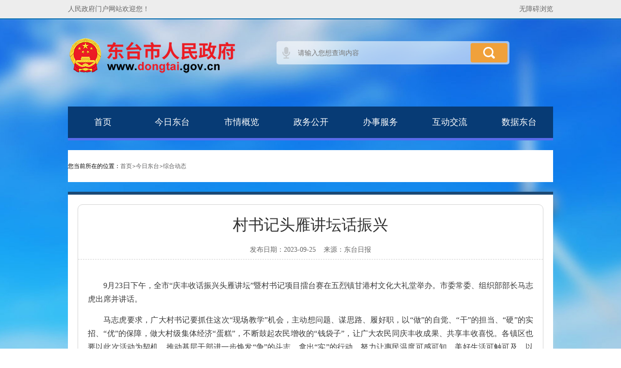

--- FILE ---
content_type: text/html
request_url: https://www.dongtai.gov.cn/art/2023/9/25/art_7588_4061249.html
body_size: 2821
content:
<!DOCTYPE html>
<html>
<head>
<meta charset="utf-8"><script language="javascript" src="/module/jslib/jquery/jquery.js"></script>
<script language="javascript" src="/module/jslib/urite/urite.min.js"></script>
<link href="/module/jslib/tag/css/infotag.css" type=text/css rel=stylesheet>
<meta name='WebId' content='49'>

<meta http-equiv="X-UA-Compatible" content="IE=edge,chrome=1">
<title>东台市人民政府 综合动态 村书记头雁讲坛话振兴</title>
<meta name='Maketime' content='2023-09-25 09:04:47'>
<meta name="SiteName" content="东台市人民政府">
<meta name="SiteDomain" content="www.dongtai.gov.cn">
<meta name="SiteIDCode" content="">
<meta name="ColumnName" content="综合动态">
<meta name="ColumnType" content="">
<meta name="ArticleTitle" content="村书记头雁讲坛话振兴">
<meta name="PubDate" content="2023-09-25 09:04">
<meta name="subsite" content="东台市人民政府"> <meta name="channel" content="综合动态"> <meta name="category" content=""> <meta name="author" content=""> <meta name="pubDate" content="2023-09-25 09:04:27"> <meta name="source" content="东台日报"> <meta name="language" content="中文"> <meta name="location" content=""> <meta name="department" content=""> <meta name="title" content="村书记头雁讲坛话振兴"> <meta name="description" content=""> <meta name="guid" content="20234061249"> <meta name="effectiveTime" content="0"> <meta name="keyword" content=""> <meta name="level" content="0"> <meta name="serviceCategory" content=""> <meta name="serviceObject" content=""> <meta name="comments" content=""> <meta name="subject" content=""> 

<link rel="stylesheet" href="/images/446/slicy.css">
<link rel="stylesheet" href="/images/446/style.css">
</head>

<body><div id='hiddenLocation' style='display:none;'><span id='ss_webid'>49</span><span id='col2_name'>今日东台</span><span id='col2_url'>/col/col6810/index.html</span><span id='col1_name'>综合动态</span><span id='col1_url'>/col/col7588/index.html</span></div><div id='barrierfree_container'>
<div class="toper">
<div class="wrapper">
<div class="left">人民政府门户网站欢迎您！</div>
<div class="right">
<script src="/script/3/1610201504336712.js"></script></div>
</div>
</div>
<div class="header">
<div class="wrapper">
<div class="logo"><img src="/images/446/logo.png"/></div>
<div class="srch">
<div class="form">
<script src="/script/0/1811191040261872.js"></script>
</div>
<div class="keys">
<dl>

</dl>
</div>
</div>
</div>
</div>
<div class="wrapper">
<div class="naver">
<script src="/script/3/1610201504331197.js"></script>
</div>
</div>
<div class="wrapper detail_current">
<div class="current">
<ul>
<li><span class="ico_home">您当前所在的位置：</span></li>
<li><table cellspacing="0"cellpadding="0"border="0"><tr><td>首页</td><td><table width="100%" cellspacing="0" cellpadding="0" border="0">
<tr>
<td>>今日东台</td><td>>综合动态</td>
</tr></table></td></tr></table></li>
</ul>
</div>
</div>
<div class="wrapper">
<div class="detail_texts">
<div class="content">
<!--xxgktypeinfo--><div class="head"><h1><!--<$[标题]>begin-->村书记头雁讲坛话振兴<!--<$[标题]>end--></h1>  <ul><li>发布日期：2023-09-25</li><li>来源：<!--<$[信息来源]>begin-->东台日报<!--<$[信息来源]>end--></li></ul></div><div class="body"><!--<$[信息内容]>begin--><!--ZJEG_RSS.content.begin--><meta name="ContentStart"><p style="text-align: justify; text-indent: 2em;">9月23日下午，全市“庆丰收话振兴头雁讲坛”暨村书记项目擂台赛在五烈镇甘港村文化大礼堂举办。市委常委、组织部部长马志虎出席并讲话。</p><p style="text-align: justify; text-indent: 2em;">马志虎要求，广大村书记要抓住这次“现场教学”机会，主动想问题、谋思路、履好职，以“做”的自觉、“干”的担当、“硬”的实招、“优”的保障，做大村级集体经济“蛋糕”，不断鼓起农民增收的“钱袋子”，让广大农民同庆丰收成果、共享丰收喜悦。各镇区也要以此次活动为契机，推动基层干部进一步焕发“争”的斗志、拿出“实”的行动，努力让惠民温度可感可知、美好生活可触可及，以实际行动推动党的二十大精神在东台落地生根。</p><p style="text-align: justify; text-indent: 2em;">本次讲坛邀请我市东台镇上官村、海安市李堡镇杨庄村两位党总支书记上台现身说法，用生动的案例展现出村集体经济发展的新路径以及抓党建促乡村振兴的“领头雁”担当。同时还举行村书记项目擂台赛，13名选手紧扣主题主线，通过现场PK，晒“家底”、比“实绩”、赛“思路”，充分发挥村党组织书记“领头雁”作用。</p><p><br/></p><meta name="ContentEnd"><!--ZJEG_RSS.content.end--><!--<$[信息内容]>end--></div><div class="foot"><ul><li><a class="ico_print" href="javascript:window.print()">打印本页</a></li><li><a class="ico_close" href="javascript:window.opener=null;window.open('','_self');window.close();">关闭本页</a></li></ul></div><div class="detail_page"><div class="page_related"><script language='javascript' src='/module/changepage/gettitle.jsp?appid=1&showtip=0&titlelimit=40&webid=49&cataid=7588&catatype=2&position=prev&infoid=4061249'></script></div><div class="page_related"><script language='javascript' src='/module/changepage/gettitle.jsp?appid=1&showtip=0&titlelimit=40&webid=49&cataid=7588&catatype=2&position=next&infoid=4061249'></script></div></div>
</div>
</div>
</div>
<script src="/script/3/2106301303577667.js"></script>
<script type="text/javascript" src="/images/446/jquery-1.11.0.min.js"></script>
<script type="text/javascript" src="/images/446/jquery.lazyload.js"></script>
<script type="text/javascript" src="/images/446/script.js"></script>
<script type="text/javascript" src="/images/446/jump.js"></script>
</div><!-- visitcount Begin --><iframe src='../../../../module/visitcount/visit.jsp?type=3&i_webid=49&i_columnid=7588&i_articleid=4061249' name="vishidden" id="vishidden" frameborder="0" style="width:0; height:0; display:none"></iframe><!-- visitcount End -->

<script language="javascript" src='/script/web_front.js'></script>
</body>
</html>

--- FILE ---
content_type: text/html;charset=UTF-8
request_url: https://www.dongtai.gov.cn/module/changepage/gettitle.jsp?appid=1&showtip=0&titlelimit=40&webid=49&cataid=7588&catatype=2&position=prev&infoid=4061249
body_size: 299
content:























document.write('<a href="/art/2023/9/25/art_7588_4061250.html" target="_self" title="市纪委书记约谈镇区、部门党组织“一把手”">上一篇：市纪委书记约谈镇区、部门党组织“一把手”</a>');


--- FILE ---
content_type: text/html;charset=UTF-8
request_url: https://www.dongtai.gov.cn/module/changepage/gettitle.jsp?appid=1&showtip=0&titlelimit=40&webid=49&cataid=7588&catatype=2&position=next&infoid=4061249
body_size: 286
content:























document.write('<a href="/art/2023/9/25/art_7588_4061246.html" target="_self" title="全省走基层“面对面”宣讲在东举办">下一篇：全省走基层“面对面”宣讲在东举办</a>');


--- FILE ---
content_type: text/html;charset=UTF-8
request_url: https://www.dongtai.gov.cn/module/visitcount/visit.jsp?type=3&i_webid=49&i_columnid=7588&i_articleid=4061249
body_size: 206
content:























<script>window.location.replace('https://www.yancheng.gov.cn/vc/vc/interface/visit.jsp?type=3&i_webid=49&i_columnid=7588&i_articleid=4061249&url=https://www.dongtai.gov.cn/art/2023/9/25/art_7588_4061249.html');</script>


--- FILE ---
content_type: text/css
request_url: https://www.dongtai.gov.cn/images/446/slicy.css
body_size: 1842
content:
html{-webkit-text-size-adjust:none;}
 body{ color:#000000; font-family:Verdana, Arial, Helvetica, sans-serif;}
 * {}
a{outline:none; text-decoration:none;} a:hover{ text-decoration:underline;}
html{zoom:1;}html *{outline:0;zoom:1;} html button::-moz-focus-inner{border-color:transparent!important;} 
body{overflow-x: hidden; font-size:12px;} body,div,dl,dt,dd,ul,ol,li,h1,h2,h3,h4,h5,h6,pre,code,form,fieldset,legend,input,textarea,p,blockquote,th,td{margin:0;padding:0;} table{} fieldset,a img{border:0;} address,caption,cite,code,dfn,em,th,var{font-style:normal;font-weight:normal;} li{list-style:none;} caption,th{text-align:left;} h1,h2,h3,h4,h5,h6{font-size:100%;font-weight:normal;} q:before,q:after{content:'';}
input[type="submit"], input[type="reset"], input[type="button"], button { -webkit-appearance: none;} em,i{ font-style:normal;}
.clearfix:after {content:"."; display:block; height:0; clear:both; visibility:hidden; }.clearfix {display:block;}.clear{ clear:both;}
.colwrapper { overflow:hidden; zoom:1; margin:5px auto; } 
.strong{ font-weight: bold;} .left{ float: left;} .right{ float: right;} .center{ margin:0 auto; text-align:center;}
.show{ display:block; visibility:visible;}.hide{ display: none; visibility:hidden;}
.block{ display:block;} .inline{ display:inline;}
.transparent{filter:alpha(opacity=50); -moz-opacity:0.5; -khtml-opacity: 0.5; opacity: 0.5; } 
.break{ word-wrap:break-word;overflow:hidden;}

.tal{ text-align:left} .tar{ text-align:right;}
.justify {
	text-align:justify;
	text-justify:distribute-all-lines;
	text-align-last:justify;
	-moz-text-align-last:justify;
	-webkit-text-align-last:justify;
}
.toe{
word-break:keep-all;
white-space:nowrap;
overflow:hidden;
text-overflow:ellipsis;
}
@media screen and (-webkit-min-device-pixel-ratio:0){
	.justify:after{
		content:".";
		display: inline-block;
		width:100%;
		overflow:hidden;
		height:0;
	}
}
.fixed{
	position:fixed; 
	clip:rect(0 100% 100% 0);
	_position:absolute;
	bottom:0px;
	left:0px;
	_top:expression(document.documentElement.scrollTop+document.documentElement.clientHeight-this.clientHeight);
}

*html{
	background-image:url(about:blank);
	background-attachment:fixed;
}
.pngimg{filter: progid:DXImageTransform.Microsoft.AlphaImageLoader(enabled=true, sizingMethod=scale, src='images/x.png');}
em{ font-style:italic !important;} strike{ text-decoration:line-through !important;} strong{ font-weight:bold !important;} u{ text-decoration:underline !important;}

.ff8600,ff86aa a{ color:#ff8600;}

.font14px{ font-size:14px;}
.font9pt{ font-size:9pt;}

a{ color:#5d5d5e;}
a:hover{ color:#3e6ed4;}
 
body{font-family: "微软雅黑";}

.css3{	
	-webkit-transform:translate3d(0, -20px, 0);
	-ms-transform:translate3d(0, -20px, 0);
	transform:translate3d(0, -20px, 0);
	
	-webkit-transition-property:opacity, -webkit-transform;
	transition-property:opacity, transform;
	-webkit-transition-duration:1000ms;
	transition-duration:1000ms;
	-webkit-transition-timing-function:cubic-bezier(0.25, 0.46, 0.33, 0.98);
	transition-timing-function:cubic-bezier(0.25, 0.46, 0.33, 0.98);
	
	-webkit-transition-delay:800ms;
	transition-delay:800ms
}
.css3.animated{
	-webkit-transform:translate3d(0, 0, 0);
	-ms-transform:translate3d(0, 0, 0);
	transform:translate3d(0, 0, 0);
}
@media screen and (max-width: 650px) {    
  
  }
@media screen and (max-width: 480px) {   
	 
  }
.rotate{
transform:rotate(7deg);
-ms-transform:rotate(7deg);
-moz-transform:rotate(7deg);
-webkit-transform:rotate(7deg);
-o-transform:rotate(7deg);
}
@font-face {
  font-family: 'iconfont';  /* project id 149452 */
  src: url('//at.alicdn.com/t/font_kzv7rhe5iv6os9k9.eot');
  src: url('//at.alicdn.com/t/font_kzv7rhe5iv6os9k9.eot?#iefix') format('embedded-opentype'),
  url('//at.alicdn.com/t/font_kzv7rhe5iv6os9k9.woff') format('woff'),
  url('//at.alicdn.com/t/font_kzv7rhe5iv6os9k9.ttf') format('truetype'),
  url('//at.alicdn.com/t/font_kzv7rhe5iv6os9k9.svg#iconfont') format('svg');
}
.iconfont{
	font-family:"iconfont" !important;
	font-size:16px;font-style:normal;
	-webkit-font-smoothing: antialiased;
	-webkit-text-stroke-width: 0.2px;
	-moz-osx-font-smoothing: grayscale;
}

--- FILE ---
content_type: text/css
request_url: https://www.dongtai.gov.cn/images/446/style.css
body_size: 17873
content:
a:hover{text-decoration: none;color: #44a438;}
img {max-width:100%;vertical-align:middle;border:0;-ms-interpolation-mode:bicubic;-webkit-touch-callout:none;}
body{background: url(bg1.jpg) no-repeat center 40px;background-size: cover;}
.toper{height: 38px; background: #ededed; line-height: 38px; font-size: 14px; color: #666666; border-bottom: #0069ae solid 2px;}
.toper a{color: #666666;}
.wrapper{width: 1000px; margin: 0 auto;}
.toper .left{float: left;}
.toper .right{float: right;}
.toper .wrapper{height: auto; overflow: hidden;}
.toper .right li{display: inline;}
.header{height: 180px;}
.header .wrapper{position: relative;}
.header .logo{position: absolute; left: 0; top: 30px;}
.header .srch{position: absolute; left: 430px; top: 45px; width: 530px;}
.header .srch .form{width: 472px; height: 40px; background: url(bg1.png) repeat; border-radius:5px; padding: 4px;}
.header .srch .txt{width: 356px; float: left; border: 0; height: 40px; background: url(ico1.png) no-repeat 8px center; padding-left: 40px; color: #b4b4b4; font-size: 14px;line-height: 40px;}
.header .srch .btn{width: 76px; height: 40px; background:url(ico2.png) no-repeat center #f0a13b; border: 0; float: left; border-radius:4px; cursor: pointer;}
.header .srch .link{position: absolute; right: 0; top: 4px;}
.header .srch .keys{padding-top: 10px; color: #fff; font-size: 14px;}
.header .srch .keys dt,
.header .srch .keys dd{display: inline; margin-right: 5px;}
.header .srch .keys a{color: #fff;}
#naver{height: 515px;overflow: hidden;}
.nav_list{height: 515px;margin: 0 auto;width: 1000px;overflow: hidden;}
.nav_list iframe{height: 515px;display: block;}
.naver{height: 65px; background: #073b75; border-bottom: #596beb solid 5px; line-height: 65px;overflow: hidden;}
.naver ul{height: auto; overflow: hidden;width: 105%;}
.naver li{float: left; font-size: 18px; color: #fff; width: 143px;z-index: 20;}
.naver a{color: #fff; display: block;text-align: center;}
.naver a .iconfont{font-size: 30px;}
.naver a span{position: relative;}
.naver a:hover{text-decoration: none;}
.naver li.selected,
.naver li:hover{background: #596beb;}
.naver li.n2.selected,
.naver li.n2:hover{background: #f30;}
.naver li.n3.selected,
.naver li.n3:hover{background: #ff8b36;}
.naver li.n4.selected,
.naver li.n4:hover{background: #3eca4d;}
.naver li.n5.selected,
.naver li.n5:hover{background: #fb0a8d;}
.naver li.n6.selected,
.naver li.n6:hover{background: #c675dc;}

.footer{text-align: center;margin-top: 20px;}
.footer .nav{height: 45px;line-height: 45px;background: #005a96;}
.footer .nav li{display: inline;color: #fff;margin: 0 3px;font-size: 14px;}
.footer .nav li a{color: #fff;}
.footer .copyright{/* height: 105px; */padding-top: 20px;background: #0071bd;color: #fff;font-size: 13px;}
/*.footer .copyright p{line-height: 23px;}*/
.footer .copyright p span{padding:0 10px;}
.footer .copyright p a{color:#fff}
.footer .copyright .wrapper{position: relative;}
.footer .copyright .ico-l{position: absolute;left: 0;top: 0;}
.footer .copyright .ico-r{position: absolute;right: 0;top: 0;}
.sidebar{position: fixed;left: 50%;margin-left: 655px;top: 220px;border-radius: 5px;overflow: hidden;}
.sidebar ul{}
.sidebar li{width: 72px;height: 62px;text-align: center;border-bottom: 1px solid #dbdbdb;padding-top: 10px;background: url(bg5.png) repeat;}
.sidebar li .iconfont{font-size: 30px;color: #fff;}
.sidebar li a{display: block;}
.sidebar li.selected{background: url(bg7.png) repeat;}
.sidebar li.last{border-bottom: none;}
.sidebar li .ico{}
.sidebar li h6{color: #fff;font-size: 14px;margin-top: 5px;}
.sidebar h4{width: 72px;height: 30px;line-height: 30px;text-align: center;font-size: 16px;color: #fff;cursor: pointer;background: url(bg6.png) repeat;}

.h_headlines{background: #fff;padding: 20px;height: 495px;overflow: hidden;padding-bottom: 0;}
.h_views{width: 470px;float: left;display: inline;}
.h_news{width: 470px;float: right;display: inline;}
.h_views .list{margin-top: 5px;}
.h_views .views{padding: 3px 2px;border: 1px solid #d2d2d2;line-height: 0;width: 464px;height: 293px;}
.h_views .views .slide{position: relative;}
.h_views .views .slider-nav{}

.h_views .views h4{font-size: 15px;color: #fff;height: 40px;line-height: 40px;position: absolute;bottom: 0;width: 100%;background: url(bg7.png) repeat;text-indent: 10px;}
.h_views .list .head{height: 40px;line-height: 40px;font-size: 16px;background: #d6dde3;overflow: hidden;}
.h_views .list .head h4{font-size: 18px;color: #fff;background: url(img1.png) no-repeat;background-size: cover;width: 125px;padding-left: 25px;float: left;display: inline;}
.h_views .list .head ul{float: left;display: inline;margin-left: 25px;}
.h_views .list .head li{display: inline;margin: 0 5px;}
.h_views .list .head li a{width: 130px;height: 30px;background: #fff;border-radius: 5px;display: inline-block;line-height: 30px;text-align: center;}
.h_views .list .body{height: 30px;line-height: 30px;margin-top: 5px;border-bottom: 2px solid #cccccc;position: relative;}
.h_views .list .body ul{height: auto;overflow: hidden;}
.h_views .list .body li{float: left;display: inline-block;font-size: 16px;width: 100px;text-align: center;}
.h_views .list .body li a{display: block;}
.h_views .list .body li:hover,
.h_views .list .body li.selected{border-bottom: 2px solid #2fb73e;}
.h_views .list .body li:hover a,
.h_views .list .body li.selected a{color: #2fb73e;}
.h_views .list .body .hmore{position: absolute;right: 0;top: 0;}
.h_views .list .foot{margin-top: 5px;}
.h_views .list .foot li{height: 24px;line-height: 24px;font-size: 14px;overflow: hidden;*+height: 20px;*+line-height: 20px;}
.h_views .list .foot li a{float: left;display: inline;color: #333333;}
.h_views .list .foot li a:before{content:"●";font-size:14px;color:#ccc; padding-right:5px;}
.h_views .list .foot li.selected a{color: #44a438;}
.h_views .list .foot li span{float: right;display: inline;color: #999999;}
.h_news{}
.h_news .head{}
.h_news .head h4{position: relative;height: 50px;line-height: 50px;border: 1px dashed #ccc;text-align: center;}
.h_news .head h4 a{font-size: 22px;color: #cc2001;}
.h_news .head h4 em{width: 64px;height: 37px;background: url(ico10.png) no-repeat center;background-size: cover;display: block;position: absolute;left: 0;top: 0;}
.h_news .head ul{height: auto;overflow: hidden;margin-top: 8px;}
.h_news .head li{float: left;display: inline;margin-right: 10px;}
.h_news .head li.last{margin: 0;}
.h_news .head li a{width: 110px;height: 40px;line-height: 40px;text-align: center;background: #d6dde3;display: block;font-size: 16px;color: #666666;}
.h_news .head li:hover a,
.h_news .head li.selected a{background: #2fb73e;color: #fff;}
.h_news .body{margin-top: 5px;}
.h_news .body li{height: 30px;line-height: 30px;font-size: 14px;overflow: hidden;*+height:26px; *+line-height:26px;}
.h_news .body li a{float: left;display: inline;color: #4d4d4d;}
.h_news .body li a:before{content:"●";font-size:12px;color:#ccc; padding-right:5px;}
.h_news .body li.selected a{color: #44a438;}
.h_news .body li span{float: right;display: inline;color: #999999;}
.h_news .foot {margin-top: 5px;}
.h_news .foot ul{height: auto;overflow: hidden;}
.h_news .foot li{float: left;display: inline;width: 150px;height: 70px;line-height: 70px;text-align: center;font-size: 16px;margin-right: 10px;}
.h_news .foot li.bg-yellow{margin-right: 0;}
.h_news .foot li a{display: block;color: #fff;line-height: 1;}
.h_news .foot li a .iconfont{font-size: 30px;line-height: 70px;}
.h_news .foot li a span{position: relative;top: -5px;}
.h_news .foot .bg-blue{background-color: #1492ff;}
.h_news .foot .bg-red{background-color: #fd5d61;}
.h_news .foot .bg-yellow{background-color: #f5b91a;}
.h_news .foot li:hover.bg-blue{background-color: #0485f4;}
.h_news .foot li:hover.bg-red{background-color: #fa4448;}
.h_news .foot li:hover.bg-yellow{background-color: #ebab02;}
.h_imgs{padding: 15px 20px;background: #fff;margin-top: 10px;}
.h_imgs .imgs{width: 960px;overflow: hidden; position:relative;}
.h_imgs ul{height: auto;overflow: hidden;width: 99999%;}
.h_imgs li {float: left;display: inline;margin-right: 10px;position: relative;}
.h_imgs li .img{position: relative;line-height: 0;cursor: pointer; width:184px;}
.h_imgs li .img h4{font-size: 16px;height: 30px;line-height: 30px;position: absolute;bottom: 0;width: 100%;color: #fff;text-align: center; background: url(bg7.png) repeat;left: 0;}
.h_imgs li .txt{width: 174px;height: 100px;background: #0e4e83;color: #FFFFFF;line-height: 24px;padding: 10px 5px;font-size: 12px;position: absolute;left: 0;top: 0;right: 0;
	 filter:alpha(opacity=0);  
      -moz-opacity:0;  
      -khtml-opacity: 0;  
      opacity: 0;
	transition: all 0.5s ease-in-out 0s;
	-webkit-transition: all 0.5s ease-in-out 0s;
	-moz-transition: all 0.5s ease-in-out 0s;
	-os-transition: all 0.5s ease-in-out 0s;
}
.h_imgs li.selected .txt{
	 filter:alpha(opacity=100);  
      -moz-opacity:1;  
      -khtml-opacity: 1;  
      opacity: 1;
}
.h_imgs li .txt a{color: #3dca4d;}
.h_tabs{background: #FFFFFF;margin-top: 10px;padding: 25px 20px 15px 20px;}
.h_tabs .head{border-bottom: 2px solid #20a4ff;position: relative;}
.h_tabs .head ul{height: auto;overflow: hidden;}
.h_tabs .head li{float: left;display: inline;margin-right: 10px;}
.h_tabs .head li a{width: 140px;height: 45px;text-align: center;line-height: 45px;display: block;color: #20a4ff;font-size: 22px;background: #ceebff;border-radius: 8px 8px 0 0;}
.h_tabs .head li:hover a,
.h_tabs .head li.selected a{background: #20a4ff;color: #FFFFFF;}
.h_tabs .head a.more{position: absolute;right: 0;top: 15px;font-size: 14px;}
.h_tabs .body{height: auto;overflow: hidden;margin-top: 20px;height: 265px;}
.h_tabs .body .tab{float: left;display: inline;margin-right: 20px;}
.h_tabs .body .tab1{width: 310px;}
.h_tabs .body .tab2{width: 290px;}
.h_tabs .body .tab3{width: 320px;margin-right: 0;}
.h_tabs .body .tab .hd{border-bottom: 2px solid #44a438;position: relative;}
.h_tabs .body .tab .hd a,
.h_tabs .body .tab .hd h4{font-size: 16px;color: #333333;height: 35px;line-height: 37px;}
.h_tabs .body .tab .hd a{width: 90px;text-align: center;display: inline-block;}
.h_tabs .body .tab .hd li:hover a,
.h_tabs .body .tab .hd li.selected a{background: #44A438;color: #FFFFFF;}
.h_tabs .body .tab .hd ul{height: auto;overflow: hidden;}
.h_tabs .body .tab .hd li{float: left;display: inline;}
.h_tabs .body .tab .hd h6{position: absolute;right: 0;top: 0;}
.h_tabs .body .tab .hd h6 a{color: #999999;font-size: 12px;width: auto;}
.h_tabs .body .tab .bd{margin-top: 15px;}
.h_tabs .body .tab1 .bd ul{width: 110%;height: auto;overflow: hidden;}
.h_tabs .body .tab1 .bd li{float: left;display: inline;margin-right: 5px;margin-bottom: 10px;}
.h_tabs .body .tab1 .bd li a{width: 98px;height: 38px;background: #f2f2f2;line-height: 38px;border: 1px solid #f2f2f2;text-align: center;display: inline-block;border-radius: 5px;font-size: 14px;color: #444444;}
.h_tabs .body .tab1 .bd li.selected a{border-color: #2fb73e;}
.h_tabs .body .tab2 .bd li{font-size: 14px;height: 30px;line-height: 30px;position: relative;}
.h_tabs .body .tab2 .bd li a{color: #444444;}
.h_tabs .body .tab2 .bd li.selected a{color: #44a438;}
.h_tabs .body .tab2 .bd li span{position: absolute;right: 0;color: #999999;}
.h_tabs .body .tab3 .bd{}
.h_tabs .body .tab3 .bd ul{height: auto;overflow: hidden;}
.h_tabs .body .tab3 .bd li{float: left;display: inline;text-align: center;margin: 0 8px;margin-bottom: 15px;}
.h_tabs .body .tab3 .bd li a{display: block;}
.h_tabs .body .tab3 .bd li .ico{width: 63px;height: 63px;background: #e7e7e7;border-radius: 63px;line-height: 63px;}
.h_tabs .body .tab3 .bd li .ico .iconfont{font-size: 30px;color: #1492ff;}
.h_tabs .body .tab3 .bd li.selected .ico .iconfont{color: #f5b91a;}
.h_tabs .body .tab3 .bd li h4{font-size: 14px;margin-top: 3px;color: #999999;}

.h_tabs .h_tab2{padding: 0 10px;}
.h_tabs .h_tab2 ul{width: 110%;height: auto;overflow: hidden;}
.h_tabs .h_tab2 li{float: left;display: inline;margin-right: 20px;margin-bottom: 10px;}
.h_tabs .h_tab2 a{width: 300px;height: 80px;text-align: center;line-height: 80px;display: block;font-size: 24px;color: #fff;}

.h_tabs .h_tab2 li:nth-child(8n+1) a{background: #e9573e;}
.h_tabs .h_tab2 li:nth-child(8n+2) a{background: #f6bb43;}
.h_tabs .h_tab2 li:nth-child(8n+3) a{background: #8cc051;}
.h_tabs .h_tab2 li:nth-child(8n+4) a{background: #36bc9b;}
.h_tabs .h_tab2 li:nth-child(8n+5) a{background: #3baeda;}
.h_tabs .h_tab2 li:nth-child(8n+6) a{background: #4b89dc;}
.h_tabs .h_tab2 li:nth-child(8n+7) a{background: #967ade;}
.h_tabs .h_tab2 li:nth-child(8n+8) a{background: #d870ad;}

.h_tabs .h_tab2 li:nth-child(8n+1) a:hover{background: #fb6e52;}
.h_tabs .h_tab2 li:nth-child(8n+2) a:hover{background: #ffce55;}
.h_tabs .h_tab2 li:nth-child(8n+3) a:hover{background: #a0d468;}
.h_tabs .h_tab2 li:nth-child(8n+4) a:hover{background: #48cfae;}
.h_tabs .h_tab2 li:nth-child(8n+5) a:hover{background: #4fc0e8;}
.h_tabs .h_tab2 li:nth-child(8n+6) a:hover{background: #5d9cec;}
.h_tabs .h_tab2 li:nth-child(8n+7) a:hover{background: #ac92ed;}
.h_tabs .h_tab2 li:nth-child(8n+8) a:hover{background: #ec87bf;}

.h_tabs .h_tab2 li a.bg-gray{background: #cccccc;}
.h_tabs .h_tab2 li:hover a.bg-gray{background: #a9a9a9;}

.h_tabs .h_tab3{padding: 0 10px;padding-top: 5px;height: 260px;}
.h_tabs .h_tab3 ul{width: 110%;height: auto;overflow: hidden;}
.h_tabs .h_tab3 li{width: 85px;height: 110px;text-align: center;float: left;display: inline;margin-right: 10px;background: #ececec;margin-bottom: 10px;border-radius: 5px;}
.h_tabs .h_tab3 li .ico{margin-top: 20px;}
.h_tabs .h_tab3 li .ico .iconfont{font-size: 43px;color: #48a5f2;}
.h_tabs .h_tab3 li h4{margin-top: 10px;font-size: 14px;}
.h_links{margin-top: 10px;overflow: hidden;height: auto;}
.links{background: #fff;width: 670px;float: left;display: inline;padding: 10px 30px 0 20px;height: 220px;}
.flink{background: #fff;width: 210px;float: right;display: inline;padding: 10px 20px 0 20px;height: 220px;}
.links .head{height: auto;overflow: hidden;}
.links .head h3{display: inline;font-size: 16px;color: #666666;width: 90px;height: 35px;line-height: 35px;text-align: center;float: left;}
.links .head ul{display: inline;float: left;width: 580px;border-bottom: 2px solid #2fb73e;height: 33px;overflow: hidden;}
.links .head li{float:left;display: inline;font-size: 14px;margin-right: 10px;}
.links .head li a{width: 80px;height: 35px;line-height: 35px;text-align: center;display: inline-block;color: #666666;}
.links .head li:hover a,
.links .head li.selected a{background: #2fb73e;color: #fff;}
.links .body{margin-top: 6px;}
.links .body ul{height: 155px;overflow: hidden;overflow-y: scroll;}
.links .body li{font-size: 14px;width: 70px;float: left;display: inline;margin: 8px 10px;height: 20px;overflow: hidden;}
.links .body li a{color: #444444;}
.links .body li a:hover{color: #44a438;}
.flink .head{height: 33px;line-height: 35px;border-bottom: 2px solid #2fb73e;font-size: 16px;color: #444444;}
.flink .body{margin-top: 10px;}
.flink .body li{margin-bottom: 14px;} 
.flink .body li select{width: 210px;height: 27px;padding: 0 0 0 12px;color: #444444;border: none;background: none;border: 1px solid #abadb3;} 
.flink .body li select option{padding: 0 25px 0 12px;}

.detail_current{margin-top: 20px;}
.current{height: 66px;line-height: 66px;background: #fff;}
.current ul{padding: 0 20px;}
.current li{display: inline;float:left;font-size: 14px;color: #666666;}
.current li a{color: #666666;}
.current li.selected a{font-weight: bold;}
.current li .ico_home{padding-left: 28px;background: url(ico27.png) no-repeat left center;height: 20px;line-height: 20px;display: inline-block;}
.current table tr td{padding:0;border:none;}
.detail_texts{background: #fff;padding: 20px;margin-top: 20px;border-top: 6px solid #1b4874;text-align: center;}
.detail_texts .content{border: 1px solid #d2d2d2;border-radius: 10px;}

.detail_texts .head{text-align: center;padding: 20px 8px 10px;border-bottom: 1px dashed #d2d2d2;}
.detail_texts .head h1{color: #333;font-size: 32px;font-weight: normal;}
.detail_texts .head h2{height:40px;line-height:40px;color: #666;font-size: 18px;font-weight: normal;}
.detail_texts .head h3{height: 32px;line-height:32px;color: #333;font-size: 20px;font-weight: normal;}

.detail_texts .head ul{margin-top: 20px;}
.detail_texts .head li{display: inline;padding:0 8px; font-size: 14px;color: #666666;}

.detail_texts .body{margin: 40px 0;padding: 0 20px;}
.detail_texts .body p{margin-top: 15px;line-height: 180%;text-align: left;font-size: 16px;color: #393939;font-weight: normal;}
.detail_texts .body p img{margin:0 auto;display: block;}
.detail_texts .body .download{text-align: left;font-size: 18px;margin-top: 55px;}
.detail_texts .foot{text-align: right;padding: 0 25px 0 15px;margin-top: 45px;margin-bottom: 15px;}
.detail_texts .foot li{display: inline;padding: 0 10px;font-size: 14px;}
.detail_texts .foot li a{color: #666666;padding-left: 25px;display: inline-block;height: 16px;line-height: 16px;}
.detail_texts .foot li .ico_print{background: url(ico28.png) no-repeat left center;}
.detail_texts .foot li .ico_close{background: url(ico29.png) no-repeat left center;}

/*.detail_page{margin-top: 20px;height: auto;overflow: hidden;background: #fff;border-top: 5px solid #2d8dc2;}
.detail_page .page_related{width: 490px;display: inline;background: #fff;overflow: hidden;}
.detail_page .page_related .head{height: 50px;line-height: 50px;padding: 0 20px;font-size: 16px;}
*/

.detail_page{margin: 20px auto;width: 918px;overflow: hidden;border-top: #CCC dashed 1px;}
.detail_page .page_related{text-align: left;}
.detail_page .page_related a{height: 32px;line-height: 32px;font-size: 16px;}

.detail_related{margin-top: 20px;height: auto;overflow: hidden;}
.related{width: 490px;float: left;display: inline;background: #fff;height: 300px;overflow: hidden;}
.related-r{float: right;}
.related .head{height: 85px;line-height: 85px;background: #2d8dc2;padding: 0 20px;position: relative;}
.related .head h1{font-size: 26px;font-weight: bold;color: #fff;padding-left: 25px;background: url(ico30.png) no-repeat left center;}
.related .head a{display: inline-block;position: absolute;right: 20px;bottom: 15px;line-height: 0;}
.related .body{font-size: 14px;padding: 0 20px;margin-top: 15px;}
.related .body li{height: 30px;line-height: 30px;position: relative;}
.related .body li span{position: absolute;right: 0;font-size: 15px;color: #8f8e8e;}

.banner{margin-top: 20px;height: 100px;}
.banner .flex-control-nav{display: none;}
.container{margin-top: 20px;background: url(bg2.png) repeat-y left;height: auto;overflow: hidden;position: relative;}
.container .aside{float: left;display: inline;width: 250px; min-height:600px;border-top: 6px solid #1b4874;}
.container .main{width: 730px;float: right;display: inline;border-top: 6px solid #1b4874;}
.container .aside .name{height: 80px;line-height: 80px;center;background: #0074bf;padding: 0 20px;}
.container .aside .name h2{font-size: 24px;color: #fff;padding-left: 55px;background: url(ico32.png) no-repeat left center;}
.container .aside .nav{margin-bottom:365px;padding-left: 20px;}
.container .aside .nav li{margin: 5px 0;}
.container .aside .nav li a{width: 230px;height: 40px;display: inline-block;text-align: center;background-color: #eeeeee;font-size: 18px;color: #666666;line-height: 40px;background: url(ico33.png) no-repeat 192px center #EEEEEE;transition: none;}
.container .aside .nav li.selected a{background-color: #44a438;color: #fff;background-image: url(ico34.png); background-repeat:no-repeat; background-position:192px center;}
.container .aside .nav li.hover a{color: #44a438;background: url(bg4.png) repeat-y left,url(ico37.png) no-repeat center right 20px #EEEEEE;}
.container .main .current{height: 80px;line-height: 80px;}
.img_lists{padding: 0 20px;}
.img_lists ul{height: auto;overflow: hidden;width: 105%;}
.img_lists li{padding: 1px;border: 1px solid #e5e5e5;float: left;display: inline;margin-right: 10px;margin-bottom: 10px;line-height: 0; width:161px; height:193px;}
.img_lists li.selected{border-color: #44a438;}
.img_lists li a{display: inline-block;position: relative;}
.img_lists li .img{line-height: 0;}
.img_lists li h4{width: 100%;text-align: center;position: absolute;bottom: 0;height: 32px;line-height: 32px;/*background: rgba(54,46,43,0.46);*/font-size: 14px;color: #fff;background: url(bg13.png) repeat;}
.pages{text-align: center;margin-top: 70px;margin-bottom: 35px;}
.pages li{display: inline;font-size: 18px; *+margin:0 3px;}
.pages li a{color: #9095aa;height: 38px;line-height: 38px;padding: 0 15px;background-color: #f2f2f2;display: inline-block;border-radius: 5px;}
.pages li.selected a.prev,
.pages li.selected a.next,
.pages li.selected a{background-color: #a8a6a6;color: #fff;}
.pages li.selected a.prev{background-image: url(ico38.png);}
.pages li.selected a.next{background-image: url(ico39.png);}
.pages li a.prev,
.pages li a.next{}
.pages li a.prev{padding:0 40px;background: url(ico35.png) no-repeat left center #f2f2f2;background-repeat: no-repeat;background-position-x: 15px;}
.pages li a.next{padding:0 40px;background: url(ico36.png) no-repeat right center #f2f2f2;background-repeat: no-repeat;background-position-x: 110px;}
.bg_img{position: absolute;left: 0;bottom: 0;line-height: 0;}

.container .lists{padding: 0 20px;}
.container .lists .date{width: 83px;height: 83px;text-align: center;background-color: #f2f2f2;color: #666666;float: left;display: inline;}
.container .lists .date h4{font-size: 24px;padding-top: 16px;}
.container .lists .date h6{font-size: 14px;margin-top: 3px;}
.container .lists .text{float: right;display: inline;width: 590px;}
.container .lists li{height: auto;overflow: hidden;padding: 25px 0;border-bottom: 1px dashed #d2d2d2;}
.container .lists .text h2{font-size: 18px;}
.container .lists .text h2 a{color: #666666;font-weight: bold;}
.container .lists  li:hover .text h2 a{color: #44a438;transition: none;}
.container .lists .text p{font-size: 14px;color: #999898;text-indent: 2em;line-height: 25px;margin-top: 15px;}

.container .lists .ul-list li{ padding: 0 0 0 12px;height: 40px;line-height: 40px; background: url(bg13.png) no-repeat center left;}
.container .lists .ul-list li a{float: left;display: inline;font-size:16px;color: #4d4d4d;}
.container .lists .ul-list li span{float: right;display: inline;font-size:16px;color: #999999;}

.h_preview{height: auto;overflow: hidden;}
.h_preview .view{width: 468px;height: 335px;background: #fff;border: 1px solid #cccccc;text-align: center;float: left;display: inline;}
.h_preview .view img{width: 458px;height: 325px;padding: 5px;}
.h_preview .desc{width: 470px;float: right;display: inline;}
.h_preview .desc .d_txt{height: 255px;border: 1px solid #ccc;padding: 0 10px;}
.h_preview .desc .d_txt .th{height: 40px;line-height: 40px;border-bottom: 1px solid #ccc;overflow: hidden;}
.h_preview .desc .d_txt .th span{width: 72px;font-size: 16px;color: #1492ff;border-bottom: 2px solid #1492ff;float: left;display: inline;}
.h_preview .desc .d_txt .th a{font-size: 14px;color: #999;float: right;display: inline;}
.h_preview .desc .d_txt .tb{font-size: 15px;color: #999999;text-indent: 2em;line-height: 26px;margin-top: 20px;}
.h_preview .desc .d_nav{}
.h_preview .desc .d_nav ul{width: 105%;height: auto;overflow: hidden;}
.h_preview .desc .d_nav li{width: 110px;height: 30px;line-height: 30px;text-align: center;background: #fecccb;font-size: 15px;float: left;display: inline;margin-right: 10px;margin-top: 10px;}
.h_preview .desc .d_nav li:hover{width: 108px;height:28px; line-height:28px; background: #fff; border:1px solid #fecccb;}
.h_preview .desc .d_nav li a{display: block;color: #666666;}
.h_preimgs{height: 138px;border: 1px solid #e7e7e7;margin-top: 10px;position: relative;}
.h_preimgs h2{position: absolute;left: 10px;top: 10px;width: 14px;padding: 20px 8px;background: #f5b91a;text-align: center;}
.h_preimgs h2 a{color: #fff;font-size: 15px;}
.h_preimgs ul{height: auto;overflow: hidden;padding-left: 75px; padding-top: 20px;}
.h_preimgs li{float: left;display: inline;margin-right: 15px;text-align: center;}
.h_preimgs li .img{width: 123px;height: 83px;padding: 2px;background: #fff;border: 1px solid #e7e7e7;border-radius: 2px;} 
.h_preimgs li h4{margin-top: 5px;}

.h_todays{height: auto;overflow: hidden;}
.h_todays .views{width: 478px;height: 354px;padding: 5px;border: 1px solid #eeeeee;background: #fff;float: left;display: inline;}
.h_todays .slide{position: relative;}
.h_todays .views .slider-nav{margin-left: -390px !important;bottom: 12px;}
.h_todays .slide h4{font-size: 15px;color: #fff;height: 40px;line-height: 40px;position: absolute;bottom: 0;width: 100%;background: url(bg7.png) repeat;text-indent: 10px;}
.h_todays .rights{width: 450px;float: right;display: inline;}
.h_todays .rights .r_nav ul{width: 105%;height: auto;overflow: hidden;}
.h_todays .rights .r_nav li{float: left;display: inline;margin-right: 10px;}
.h_todays .rights .r_nav li a{width: 103px;height: 38px;line-height: 40px;border: 1px solid #fc4040;display: block;text-align: center;font-size: 16px;color: #666666;}
.h_todays .rights .r_nav li.selected a{background: #fc4040;color: #fff;}
.h_todays .rights .r_desc{margin-top: 20px;border-bottom: 1px dashed #dcdcdc;padding-bottom: 10px;}
.h_todays .rights .r_desc h2{text-align: center;font-size: 14px;}
.h_todays .rights .r_desc h2 a{color: #666666;font-weight: bold;}
.h_todays .rights .r_desc p{font-size: 14px;color: #666666;text-indent: 2em;margin-top: 25px;line-height: 24px;}
.h_todays .rights .r_list{margin-top: 8px;}
.h_todays .rights .r_list li{height: 30px;line-height: 30px;overflow: hidden;}
.h_todays .rights .r_list li a{font-size: 14px;color: #666666;float: left;display: inline;}
.h_todays .rights .r_list li:hover a{color: #44a438;}
.h_todays .rights .r_list li span{font-size: 15px;color: #8f8e8e;float: right;display: inline;}
.h_tdimg{margin-top: 15px;}

.h_infos{height: auto;overflow: hidden;}
.h_infos .lefts{width: 240px;float: left;display: inline;text-align: center;}
.h_infos .rights{width: 700px;float: right;display: inline;}
.h_infos .lefts .l_nav .head{font-size: 16px;color: #fff;height: 36px;line-height: 36px;background: #f5b91a;}
.h_infos .lefts .l_nav .body{border: 1px solid #e7e7e7;border-top: none;padding-top: 15px;height: 348px;}
.h_infos .lefts .l_nav .body ul{height: auto;overflow: hidden;padding: 0 4px;}
.h_infos .lefts .l_nav .body li{margin-bottom: 10px;width: 50%;float: left;display: inline;text-align: center;}
.h_infos .lefts .l_nav .body a{width: 103px;height: 29px;border: 1px solid #dedede;background: #eeeeee;display: inline-block;line-height: 31px;font-size:14px;}
.h_infos .lefts .l_nav .body li.selected a{border-color: #F5B91A;background-color: #f5b91a;color: #fff;}
.h_infos .lefts .l_link{margin-top: 10px;}
.h_infos .lefts .l_link ul{width: 105%;height: auto;overflow: hidden;}
.h_infos .lefts .l_link li{float: left;display: inline;margin-right: 10px;}
.h_infos .lefts .l_link a{width: 115px;height: 70px;line-height: 70px;font-size: 18px;color: #FFFFFF;display: block;}
.h_infos .lefts .l_link a.bgr{background: #f27477;}
.h_infos .lefts .l_link a.bgb{background: #1492ff;}
.h_infos .lefts .l_link li:hover a.bgr{background: #f84a4e;}
.h_infos .lefts .l_link li:hover a.bgb{background: #007fec;}
.h_infos .rights .r_nav{height: 108px;overflow: hidden;border: 1px solid #e7e7e7;}
.h_infos .rights .r_nav ul{width:105%;}
.h_infos .rights .r_nav li{width: 117px;float: left;display: inline;text-align: center;}
.h_infos .rights .r_nav li a{display: block;}
.h_infos .rights .r_nav li .ico{width: 50px;height: 50px;display: inline-block;margin-top: 20px;color: #1492ff;line-height: 50px;}
.h_infos .rights .r_nav li .ico .iconfont{font-size: 40px;}
.h_infos .rights .r_nav li:hover .ico .iconfont{color:#3eca4d;}
.h_infos .rights .r_nav li h4{font-size: 14px;color: #666666;margin-top: 8px;}
.h_infos .rights .r_list{border: 1px solid #e7e7e7;padding: 0 5px 0 5px;margin-top: 10px;height: 278px;}
.h_infos .r_list .head{height: 37px;line-height: 37px;border-bottom: 2px solid #e7e7e7;}
.h_infos .r_list .head ul{height: auto;float: left;overflow: hidden;}
.h_infos .r_list .head li{float: left;display: inline;}
.h_infos .r_list .head li a{font-size: 16px;display: block;width: 100px;text-align: center;}
.h_infos .r_list .head li.selected a{border-bottom: 2px solid #1492ff;color: #1492ff;}
.h_infos .r_list .head .more{float: right;}
.h_infos .r_list .body{margin: 10px 5px 0;}
.h_infos .r_list .body li{ padding: 0 0 0 12px;height: 32px;line-height: 32px;font-size: 15px;overflow: hidden;*+height: 24px;*+line-height: 24px;background: url(bg13.png) no-repeat center left;}
.h_infos .r_list .body li a{float: left;display: inline;}
.h_infos .r_list .body li span{color: #999999;float: right;display: inline;}
.h_infos .r_link{margin-top: 10px;}
.h_infos .r_link ul{height: auto;overflow: hidden;width: 105%;}
.h_infos .r_link li{float: left;display: inline;margin-right: 8px;}
.h_infos .r_link li:hover{background:#eee;}
.h_infos .r_link li a{width: 226px;height: 68px;border: 1px solid #e7e7e7;line-height: 70px;text-align: center;font-size: 18px;color: #1492ff;display: block;font-weight: bold;}

.h_public{height: auto;overflow: hidden;}
.h_public .lefts{width: 220px;float: left;display: inline;margin-right: 20px;text-align: center;}
.h_public .main{width: 530px;float: left;display: inline;}
.h_public .rights{width: 170px;float: right;display: inline;text-align: center;}
.h_public .lefts .l_nav{background: #e0e6eb;height: 427px;}
.h_public .lefts .l_nav h2{height: 36px;line-height: 36px;font-size: 16px;color: #fff;background: #80c269;}
.h_public .lefts .l_nav ul{padding: 15px 10px 0 10px;height: auto;overflow: hidden;}
.h_public .lefts .l_nav li{width: 50%;float: left;display: inline;font-size: 14px;margin-bottom: 10px;text-align: center;}
.h_public .lefts .l_nav li a{display: block;}
.h_public .lefts .l_nav li .ico{width: 59px;height: 59px;border-radius: 59px;background: #dcdcdc;margin: 0 auto;color: #95c460;line-height: 59px;}
.h_public .lefts .l_nav li .ico .iconfont{font-size: 30px;}
.h_public .lefts .l_nav li h4{margin-top: 3px;}
.h_public .lefts .l_link{height: 40px;line-height: 40px;display: block;background: #1587c3;font-size: 14px;margin-top: 10px;color: #fff;}
.h_public .main .l_tabs{height: 171px;}
.h_public .main .head{height: 34px;line-height: 34px;border-bottom: 2px solid #e5e5e5;font-size: 16px;}
.h_public .l_tabs .head ul{height: auto;overflow: hidden;}
.h_public .l_tabs .head li{width: 95px;float: left;display: inline;text-align: center;}
.h_public .l_tabs .head li a{display: block;}
.h_public .l_tabs .head li.selected a{border-bottom: 2px solid #1587c3;color: #1587c3;}
.h_public .l_tabs .body{margin-top: 15px;}
.h_public .l_tabs .body ul{width: 105%;height: auto;overflow: hidden;}
.h_public .l_tabs .body li{float: left;display: inline;margin-right: 10px;margin-bottom: 10px;}
.h_public .l_tabs .body a{width: 80px;height: 30px;line-height: 30px;text-align: center;background: #eeeeee;display: block;font-size:14px;}
.h_public .l_list{margin-top: 22px;}
.h_public .l_list .head span{border-bottom: 2px solid #1587c3;color: #1587c3;display: block;width: 100px;text-align: center;}
.h_public .l_list .body{margin-top: 3px;}
.h_public .l_list .body table{font-size: 14px;color: #666666;border: 1px solid #f1f1f1;}
.h_public .l_list .body th{background: #f1f1f1;height: 33px;text-align: center;}
.h_public .l_list .body td{height: 30px;text-align: center;}
.h_public .r_nav{background: #e4e9ed;height: 477px;}
.h_public .r_nav h2{height: 36px;line-height: 36px;background: #c63639;font-size: 16px;color: #fff;}
.h_public .r_nav ul{padding: 15px 15px 0 15px;height: auto;overflow: hidden;}
.h_public .r_nav li{width: 50%;float: left;display: inline;margin-bottom: 10px;text-align: center;}
.h_public .r_nav li a{width: 60px;height: 59px;border-radius: 5px;overflow: hidden;display: inline-block;}
.h_public .r_nav li .txt{width: 40px;height: 44px;border-radius: 5px;background: #b28850;font-size: 14px;color: #fff;line-height: 24px;padding: 5px 10px 10px 10px;}
.h_public .r_nav li .ico{width: 60px;height: 59px;border-radius: 5px;background: #b28850;line-height: 59px;transition: all 0.3s ease-in-out 0s;color: #fff;}
.h_public .r_nav li .ico .iconfont{font-size: 30px;}
.h_public .r_nav li:hover .ico{margin-top: -59px;}

.h_forums{height: auto;overflow: hidden;}
.h_forums .lefts{width: 240px;float: left;display: inline;margin-right: 20px;}
.h_forums .main{width: 220px;float: left;display: inline;}
.h_forums .rights{width: 460px;float: right;display: inline;}
.h_forums .l_nav{padding: 24px 10px;border: 1px solid #e7e7e7;height: 150px;}
.h_forums .l_nav li{width: 100%;height: 65px;line-height: 65px;background: #e4e4e4;margin-bottom: 20px;border-radius: 3px;}
.h_forums .l_nav li:hover{background: #bdbdbd;}
.h_forums .l_nav li.last{margin-bottom: 0;}
.h_forums .l_nav li a{display: block;position: relative;}
.h_forums .l_nav li .ico{position: absolute;left: 30px;top: 0;}
.h_forums .l_nav li .ico .iconfont{font-size: 40px;}
.h_forums .l_nav li h4{padding-left: 100px;font-size: 18px;}
.h_forums .l_list{border: 1px solid #e7e7e7;padding: 0 10px;margin-top: 10px;height: 193px;}
.h_forums .l_list .head{height: 40px;line-height: 40px;border-bottom: 2px solid #CCCCCC;text-align: center;}
.h_forums .l_list .head li{width: 50%;float: left;display: inline;font-size: 16px;}
.h_forums .l_list .head li a{display: block;}
.h_forums .l_list .head li.selected a{border-bottom: 2px solid #1492ff;color: #1492ff;}
.h_forums .l_list .body{margin-top: 10px;padding-bottom: 15px;}
.h_forums .l_list .body li{font-size: 14px;line-height: 25px;}
.h_forums .l_link{margin-top: 10px;display: block;height: 67px;line-height: 67px;background: #fb585c;font-size: 18px;color: #fff;text-align: center;}
.h_forums .l_link:hover{background: #f1674b}
.h_forums .main .m_nav{height: 188px;padding: 10px 10px 0 10px;border: 1px solid #e7e7e7;}
.h_forums .m_nav li{width: 100%;height: 46px;line-height: 46px;margin-bottom: 15px;}
.h_forums .m_nav li.bgr{background: #fb7f66;}
.h_forums .m_nav li.bgy{background: #f4bc5d;}
.h_forums .m_nav li.bgb{background: #569cf1;}
.h_forums .m_nav li:hover.bgr{background: #f1674b;}
.h_forums .m_nav li:hover.bgy{background: #f9b542;}
.h_forums .m_nav li:hover.bgb{background: #3a90f8;}
.h_forums .m_nav li a{display: block;position: relative;color: #fff;}
.h_forums .m_nav li i{position: absolute;left: 45px;top: 0;}
.h_forums .m_nav li h4{font-size: 18px;color: #fff;padding-left: 75px;}
.h_forums .m_tools{margin-top: 10px;border: 1px solid #e7e7e7;padding: 10px 10px 0 14px;height: 260px;}
.h_forums .m_tools ul{border-left: 1px solid #d5d5d5;padding-left: 13px;padding-top: 10px;}
.h_forums .m_tools li{margin-bottom: 20px;position: relative;}
.h_forums .m_tools li em{width: 9px;height: 9px;border-radius: 9px;border: 1px solid #dcdcdc;display: block;position: absolute;left: -19px;top: 5px;background: #fff;}
.h_forums .m_tools li.selected em{border-color: #f4bc5d;background: #f4bc5d;}
.h_forums .m_tools .hd{font-size: 18px;color: #569cf1;height: 20px;}

.h_forums .m_tools .bd{margin-top: 10px;}
.h_forums .m_tools form .bd{height: auto;overflow: hidden;background: #f1f1f1;}
.h_forums .m_tools .bd input{float: left;display: inline;font-size: 12px;height: 32px;}
.h_forums .m_tools .bd input.txt{background: none;border: none;width: 138px;padding-left: 10px;line-height: 32px;}
.h_forums .m_tools .bd input.btn{border: none;background: none;width: 32px;height: 32px;background: url(ico62.png) no-repeat center;cursor: pointer;}
.h_forums .m_tools .ft{margin-top: 10px;height: auto;overflow: hidden;}

.h_forums .m_tools .ft form{height: auto;overflow: hidden;}
.h_forums .m_tools .ft .txt{width: 97px;height: 25px;background: none;border: none;font-size: 12px;background: #f1f1f1;padding:0 10px;float: left;display: inline;line-height: 25px;}
.h_forums .m_tools .ft .btn{width: 60px;height: 25px;background: none;border: none;font-size: 14px;background: #8fd539;color: #FFFFFF;float: right;display: inline;cursor: pointer;}
.h_forums .m_tools .bd dl{height: auto;overflow: hidden;width: 105%;}
.h_forums .m_tools .bd dd{width: 69px;height: 69px;border-radius: 69px;text-align: center;float: left;display: inline;margin-right: 16px;font-size: 14px;}
.h_forums .m_tools .bd .c-red{border: 3px solid #f27477;}
.h_forums .m_tools .bd .c-blue{border: 3px solid #569cf1;}
.h_forums .m_tools .bd dd h4{color: #a3a3a3;padding-top: 15px;}
.h_forums .m_tools .bd dd h5{color: #f27477;margin-top: 10px;}
.h_forums .r_list,
.h_forums .r_view{padding: 0 10px 0 10px;border: 1px solid #e7e7e7;height: 253px;}
.h_forums .r_list{height: 215px;}
.h_forums .r_view .head{height: 40px;line-height: 40px;border-bottom: 2px solid #cccccc;position: relative;}
.h_forums .r_view .head h4{width: 105px;text-align: center;font-size: 16px;color: #1492ff;border-bottom: 2px solid #1492ff;}
.h_forums .r_view .head ul{position: absolute;line-height: 1;right: 0;bottom: 5px;}
.h_forums .r_view .head li{display: inline;color: #999;font-size: 14px;}
.h_forums .r_view .head li a{color: #999;}
.h_forums .r_view .head li a:hover{color: #666;}
.h_forums .r_view .body{margin-top: 15px;}
.h_forums .r_view .body .view{height: auto;overflow: hidden;}
.h_forums .r_view .body .view .img{float: left;display: inline;margin-right: 15px;width: 161px;}
.h_forums .r_view .body .view .txt{float: left;display: inline;width: 260px;}
.h_forums .r_view .body .view .txt h3{font-size: 14px;color: #b10303;}
.h_forums .r_view .body .desc h4,
.h_forums .r_view .body .view .txt h4{font-size: 16px;color: #f5b91a;margin-top: 9px;}
.h_forums .r_view .body .desc h4{margin-top: 0;}
.h_forums .r_view .body .view .txt p{font-size: 12px;color: #666666;margin-top: 2px;}
.h_forums .r_view .body .desc{margin-top: 6px;}
.h_forums .r_view .body .desc p{margin-top: 3px;line-height: 22px;font-size: 12px;color: #666666;}
.h_forums .r_list{margin-top: 10px;}
.h_forums .r_list .head{height: 40px;line-height: 40px;border-bottom: 2px solid #cccccc;position: relative;}
.h_forums .r_list .head ul{height: auto;overflow: hidden;float: left;display: inline;}
.h_forums .r_list .head li{float: left;display: inline;}
.h_forums .r_list .head a{width: 120px;text-align: center;display: block;font-size: 16px;}
.h_forums .r_list .head li.selected a{color: #1492ff;border-bottom: 2px solid #1492ff;}
.h_forums .r_list .head .more{width: auto;font-size: 12px;position: absolute;right: 0;top: 0;}
.h_forums .r_list .body ul{margin-top: 15px;}
.h_forums .r_list .body li{height: 24px;line-height: 24px;font-size: 14px;overflow: hidden;*+height: 20px;*+line-height: 20px;}
.h_forums .r_list .body li a{float: left;display: inline;}
.h_forums .r_list .body li span{float: right;display: inline;color: #999;}

.h_sepcol{height: auto;overflow: hidden;}
.h_sepcol .views{float: left;width: 695px;height: 465px;padding: 15px 15px 0 15px;text-align: center;}
.h_sepcol .nav{float: right;width: 175px;}
.h_sepcol .views ul{height: auto;overflow: hidden;width: 110%;}
.h_sepcol .views li{float: left;margin-right: 15px;margin-bottom: 15px;}
.h_sepcol .views h4{}
.h_sepcol .views h4 a{width: 100%;height: 40px;line-height: 40px;display: block;background: #f3f3f3;font-size: 16px;}
.h_sepcol .views h4 a:hover{background: #dedede;}
.h_sepcol .nav li{height: 108px;text-align: center;margin-bottom: 15px;}
.h_sepcol .nav li a{height: 108px;display: block;line-height: 108px;border: 1px solid #eeeeee;font-size: 24px;color: #62bcff;background-color: #fff;}
.h_sepcol .nav li.selected a{background-color: #f27477;color: #fff;border-color: #f27477;}

.h_webgroup{height: 465px;overflow-y: scroll;padding: 20px 15px 0 15px;}
.h_webgroup .item{margin-bottom: 10px;}
.h_webgroup .item h2{font-size: 18px;color: #0a74cc;padding: 0 10px 5px 10px;border-bottom: 2px solid #0a74cc;display: inline-block;}
.h_webgroup .item ul{height: auto;overflow: hidden;margin-top: 10px;margin-left: 25px;}

.h_webgroup .item li{float: left;margin-right:10px; padding-left:12px;font-size: 16px;margin-bottom: 10px;background: url(bg13.png) no-repeat center left;}
.h_webgroup .item li a{color:#666}
.h_webgroup .item li a:hover{color:#f27477}

.wrapper1{width: 1200px;}
.overview_head{height: 60px;line-height: 60px;background-color: #333333;overflow: hidden;position: fixed;top: 0;left: 0;right: 0;z-index: 100;}
.overview_head .wrapper{height: auto;overflow: hidden;}
.overview_head a{color: #fff;font-size:16px;}
.overview_head .nav{float: left;height: auto;overflow: hidden;}
.overview_head .link{float: right;height: auto;overflow: hidden;}
.overview_head .link a:hover{color: #1492ff;}
.overview_head .nav li{margin-right:17px; width: 150px;float: left;text-align: center;font-size: 18px;line-height: 60px;height: 60px;transition: .3s;-ms-transition: .3s;-moz-transition: .3s;-webkit-transition: .3s;-o-transition: .3s;}
.overview_head .nav li:hover{background-color: #1492ff; color:#fff;}
.overview_head .nav li.selected{background-color: #1492ff;}
.overview_head .nav li i{font-size: 24px;}
.overview_head .link li{float: left;margin-left: 20px;}
.overview_page1{background: url(bg2.jpg) no-repeat center;height: 640px;background-size: cover;}
.overview_page1 .wrapper1{position: relative;}
.overview_page1 .logo{position: absolute;left: 40px;top: 110px;}
.overview_page1 .txt{padding-left: 490px;padding-top: 110px;}
.overview_page1 .txt .body{font-size: 16px;color: #194861;text-indent: 2em;line-height: 30px;}
.overview_page1 .txt .body span a{color: #e77623;}
.overview_page1 .txt .head {margin-top: 20px;}
.overview_page1 .txt .head ul{height:auto;overflow: hidden;}
.overview_page1 .txt .head li{float: left;padding-top: 8px;}
.overview_page1 .txt .head li a{width: 100px;height: 35px;line-height: 35px;text-align: center;display: block;font-size: 18px;color: #135fa0;}
.overview_page1 .txt .head li.selected{background-image: url(ico64.png);background-repeat: no-repeat;background-position: center 0;}
.overview_page1 .txt .head li.selected a{background-color: #1492ff;color: #fff;}
.overview_page2{height: 640px;background-color: #85af4d;}
.overview_page4 .wrapper1,
.overview_page2 .wrapper1{height: auto;overflow: hidden;padding-top: 150px;}
.overview_page4 .item,
.overview_page2 .item{width: 388px;float: left;display: inline;margin-right: 18px;}
.overview_page4 .item.last,
.overview_page2 .item.last{margin-right: 0;}
.overview_page4 h4,
.overview_page2 h4{font-size: 20px;color: #fff;}
.overview_page4 h4 i,
.overview_page2 h4 i{font-size: 35px;}
.overview_page4 h4 span,
.overview_page2 h4 span{margin-left: 10px;font-weight: bold;}
.overview_page4 ul,
.overview_page2 ul{margin-top: 30px;}
.overview_page4 li,
.overview_page2 li{height: auto;overflow: hidden;}
.overview_page4 li a,
.overview_page2 li a{color: #fff;font-size: 14px;float: left;}
.overview_page4 li span,
.overview_page2 li span{float: right;color: #cccccc;font-size: 14px;height: 30px;}
.overview_page3{height: 640px;background-color: #f8e7b4;}
.overview_page3 .wrapper1{height: auto;overflow: hidden;padding-top: 70px;}
.overview_page3 .col{width: 388px;float: left;display: inline;margin-right: 18px;}
.overview_page3 .col.last{margin: 0;}
.overview_page3 .item{margin-bottom: 18px;}
.overview_page3 .item a{display: block;position: relative;}
.overview_page3 .item span{font-size: 16px;color: #fff;width: 120px;height: 32px;display: block;background: url(ico65.png) repeat;text-align: center;line-height: 32px;position: absolute;left: 20px;top: 20px;}
.overview_page4{height: 640px;background-color: #e1ac5f;}
.overview_page5{height: 640px;background-color: #826fbe;}
.overview_page5 .wrapper1{padding-top: 100px;}
.overview_page5 ul{height: auto;overflow: hidden;background: url(ico70.png) no-repeat right top 60px;}
.overview_page5 li{width: 388px;float: left;margin-right: 18px;color: #fff;}
.overview_page5 li.last{margin: 0;}
.overview_page5 .head{position: relative;}
.overview_page5 .head h4{font-size: 24px;position: absolute;left: 140px;top: 20px;}
.overview_page5 .head .img{width: 120px;height: 120px;border-radius: 120px;border: 1px solid #5b4995;text-align: center;background-color: #826fbe;}
.overview_page5 .head .img img{width: 105px;height: 105px;border-radius: 105px;overflow: hidden;margin-top: 7.5px;}
.overview_page5 .body{font-size: 14px;line-height: 30px;text-indent: 2em;margin-top: 30px;}
.overview_page6{height: 640px;background-color: #5fa2d6;color: #fff;}
.overview_page6 .wrapper1{padding-top: 25px;}
.overview_page6 .head{width: 720px;margin: 0 auto;font-size: 14px;line-height: 30px;}
.overview_page6 .head span a{color: #ffd042;}
.overview_page6 .body{padding-top: 30px;}
.overview_page6 ul{height: auto;overflow: hidden;background: url(ico69.png) no-repeat left top 50px;padding-top: 50px;}
.overview_page6 li{width: 285px;float: left;margin-right: 20px;}
.overview_page6 li.last{margin: 0;}
.overview_page6 li.up{position: relative;top: -50px;}
.overview_page6 .hd{font-size: 16px;text-align: center;background: url(ico68.png) no-repeat center;height: 169px;position: relative;}
.overview_page6 .hd img{margin-top: 15px;}
.overview_page6 .hd span{position: absolute;left: 50%;margin-left: -32px;top: 50px;}
.overview_page6 .bd{font-size: 14px;line-height: 30px;text-indent: 2em;margin-top: 15px;}
.overview_page6 .ft{text-align: center;margin-top: 20px;}
.overview_page6 .ft a{width: 100px;height: 30px;line-height: 30px;background-color: #a4cae8;display: inline-block;font-size: 14px;color: #15507e;border-radius: 5px;}
.overview_page7{height: 640px;background-color: #85af4d;font-size: 14px;}
.overview_page7 .wrapper1{height: auto;overflow: hidden;padding-top: 150px;}
.overview_page7 .item{width: 388px;float: left;margin-right: 18px;}
.overview_page7 .item.last{margin: 0;}
.overview_page7 .head{font-size: 16px;}
.overview_page7 .head ul{height: auto;overflow: hidden;}
.overview_page7 .head li{float: left;padding-bottom: 8px;}
.overview_page7 .head li a{width: 90px;height: 35px;display: inline-block;line-height: 35px;text-align: center;color: #fff;}
.overview_page7 .head li.selected{background: url(ico66.png) no-repeat center bottom;}
.overview_page7 .head li.selected a{background-color: #ffe96d;color: #493700;}
.overview_page7 .body{margin-top: 20px;}
.overview_page7 .body li{height: auto;overflow: hidden;height: 30px;}
.overview_page7 .body li a{float: left;color: #fff;}
.overview_page7 .body li span{float: right;color: #cccccc;}
.overview_page7 .foot{text-align: right;}
.overview_page7 .foot a{color: #fff;}
.overview_page8{height: 640px;background-color: #f8e7b4;font-size: 14px;}
.overview_page8 .wrapper1{height: auto;overflow: hidden;padding-top: 150px;}
.overview_page8 .left,
.overview_page8 .right{width: 590px;}
.overview_page8 .head ul{height: auto;overflow: hidden;}
.overview_page8 .head li{float: left;padding-bottom: 8px;}
.overview_page8 .head li a{width: 100px;height: 35px;line-height: 35px;text-align: center;display: inline-block;font-size: 16px;color: #333333;}
.overview_page8 .head li.selected a{background-color: #85af4d;color: #fff;}
.overview_page8 .head li.selected{background: url(ico67.png) no-repeat center bottom;}
.overview_page8 .left .body{margin-top: 20px;}
.overview_page8 .left .body li{height: auto;overflow: hidden;margin-bottom: 20px;}
.overview_page8 .left .body .img{float: left;width: 180px;margin-right: 20px;}
.overview_page8 .left .body .txt{float: left;width: 365px;}
.overview_page8 .left .body .txt h4{font-weight: bold;color: #333333;}
.overview_page8 .left .body .txt p{color: #666666;line-height: 24px;margin-top: 8px;}
.overview_page8 .left .body .txt h5{margin-top: 2px;}
.overview_page8 .left .body .txt h5 a{color: #2083bc;}
.overview_page8 .right .head{height: auto;overflow: hidden;}
.overview_page8 .right .head ul{float: left;}
.overview_page8 .right .head .more{float: right;line-height: 35px;color: #666666;}
.overview_page8 .right .body{margin-top: 20px;}
.overview_page8 .right .body li{height: auto;overflow: hidden;height: 31px;}
.overview_page8 .right .body li a{float: left;color: #333333;}
.overview_page8 .right .body li span{float: right;}
.overview_nav{position: fixed;margin-top: -225px;top: 50%;right: 50px;}
.overview_nav li{margin-bottom: 2px;}
.overview_nav li a{font-size: 14px;color: #fff;width: 48px;height: 48px;background-color: #429ee8;display: inline-block;text-align: center;border-radius: 5px;}
.overview_nav li a span{position: relative;top: 5px;}
.overview_nav li a i{line-height: 48px;}
.overview_nav li:hover a,
.overview_nav li.active a{
	opacity: 0.64;
}
.overview_page1.active .logo{
	-webkit-animation: flipInX .6s 0.8s both;
	 animation: flipInX .6s 0.8s both;
	 -ms-animation: flipInX .6s 0.8s both;
}
.overview_page1.active .txt{
	-webkit-animation: fadeInRight .6s 0.8s both;
	 animation: fadeInRight .6s 0.8s both;
	 -ms-animation: fadeInRight .6s 0.8s both;
}
.overview_page2.active .l_item{
	-webkit-animation: fadeInLeft .6s 0.4s both;
	 animation: fadeInLeft .6s 0.4s both;
	 -ms-animation: fadeInLeft .6s 0.4s both;
}
.overview_page2.active .r_item{
	-webkit-animation: fadeInRight .6s 0.4s both;
	 animation: fadeInRight .6s 0.4s both;
	 -ms-animation: fadeInRight .6s 0.4s both;
}
.overview_page3.active .item2{
	-webkit-animation: fadeInLeft .6s 0.8s both;
	 animation: fadeInLeft .6s 0.8s both;
	 -ms-animation: fadeInLeft .6s 0.8s both;
}
.overview_page3.active .item3{
	-webkit-animation: fadeInRight .6s 0.9s both;
	 animation: fadeInRight .6s 0.9s both;
	 -ms-animation: fadeInRight .6s 0.9s both;
}
.overview_page3.active .item4{
	-webkit-animation: fadeInRight .6s 1.2s both;
	 animation: fadeInRight .6s 1.2s both;
	 -ms-animation: fadeInRight .6s 1.2s both;
}
.overview_page3.active .item5{
	-webkit-animation: fadeInRight .6s 1.5s both;
	 animation: fadeInRight .6s 1.5s both;
	 -ms-animation: fadeInRight .6s 1.5s both;
}
.overview_page3.active .item6{
	-webkit-animation: fadeInRight .6s 1.8s both;
	 animation: fadeInRight .6s 1.8s both;
	 -ms-animation: fadeInRight .6s 1.8s both;
}
.overview_page4.active .l_item{
	-webkit-animation: rotateInDownLeft .6s 0.6s both;
	 animation: rotateInDownLeft .6s 0.6s both;
	 -ms-animation: rotateInDownLeft .6s 0.6s both;
}
.overview_page4.active .m_item{
	-webkit-animation: zoomIn .6s 1s both;
	 animation: zoomIn .6s 1s both;
	 -ms-animation: zoomIn .6s 1s both;
}
.overview_page4.active .r_item{
	-webkit-animation: rotateInDownRight .6s 0.6s both;
	 animation: rotateInDownRight .6s 0.6s both;
	 -ms-animation: rotateInDownRight .6s 0.6s both;
}
.overview_page5.active .head .img1 img{
	-webkit-animation: zoomIn .6s 0.6s both;
	 animation: zoomIn .6s 0.6s both;
	 -ms-animation: zoomIn .6s 0.6s both;
}
.overview_page5.active .head .img2 img{
	-webkit-animation: zoomIn .6s 0.9s both;
	 animation: zoomIn .6s 0.9s both;
	 -ms-animation: zoomIn .6s 0.9s both;
}
.overview_page5.active .head .img3 img{
	-webkit-animation: zoomIn .6s 1.2s both;
	 animation: zoomIn .6s 1.2s both;
	 -ms-animation: zoomIn .6s 1.2s both;
}
.overview_page5.active .body1,
.overview_page5.active .head1 h4{
	-webkit-animation: fadeInUp .6s 0.6s both;
	 animation: fadeInUp .6s 0.6s both;
	 -ms-animation: fadeInUp .6s 0.6s both;
}
.overview_page5.active .body2,
.overview_page5.active .head2 h4{
	-webkit-animation: fadeInUp .6s 0.9s both;
	 animation: fadeInUp .6s 0.9s both;
	 -ms-animation: fadeInUp .6s 0.9s both;
}
.overview_page5.active .body3,
.overview_page5.active .head3 h4{
	-webkit-animation: fadeInUp .6s 1.2s both;
	 animation: fadeInUp .6s 1.2s both;
	 -ms-animation: fadeInUp .6s 1.2s both;
}
.overview_page6.active .head{
	-webkit-animation: flipInX 0.8s 1.5s both;
	 animation: flipInX .8s 1.5s both;
	 -ms-animation: flipInX .8s 1.5s both;
}
.overview_page6.active .zoomIn1{
	-webkit-animation: zoomIn .6s 0.4s both;
	 animation: zoomIn .6s 0.4s both;
	 -ms-animation: zoomIn .6s 0.4s both;
}
.overview_page6.active .zoomIn2{
	-webkit-animation: zoomIn .6s 0.7s both;
	 animation: zoomIn .6s 0.7s both;
	 -ms-animation: zoomIn .6s 0.7s both;
}
.overview_page6.active .zoomIn3{
	-webkit-animation: zoomIn .6s 1s both;
	 animation: zoomIn .6s 1s both;
	 -ms-animation: zoomIn .6s 1s both;
}
.overview_page6.active .zoomIn4{
	-webkit-animation: zoomIn .6s 1.3s both;
	 animation: zoomIn .6s 1.3s both;
	 -ms-animation: zoomIn .6s 1.3s both;
}
.overview_page7.active .item1{
	-webkit-animation: fadeInRight 2s 1.2s both;
	 animation: fadeInRight 2s 1.2s both;
	 -ms-animation: fadeInRight 2s 1.2s both;
}
.overview_page7.active .item2{
	-webkit-animation: zoomIn .6s 1.3s both;
	 animation: zoomIn .6s 1.3s both;
	 -ms-animation: zoomIn .6s 1.3s both;
}
.overview_page7.active .item3{
	-webkit-animation: fadeInLeft 2s 1.2s both;
	 animation: fadeInLeft 2s 1.2s both;
	 -ms-animation: fadeInLeft 2s 1.2s both;
}
.overview_page8.active .left{
	-webkit-animation: fadeInLeft .6s 0.8s both;
	 animation: fadeInLeft .6s 0.8s both;
	 -ms-animation: fadeInLeft .6s 0.8s both;
}
.overview_page8.active .right{
	-webkit-animation: fadeInRight .6s 0.8s both;
	 animation: fadeInRight .6s 0.8s both;
	 -ms-animation: fadeInRight .6s 0.8s both;
}

@media \0screen\,screen\9{
	.h_forums .m_tools .bd .c-red{
		background-image: url(bg8.png);
		background-repeat: no-repeat;
		background-position: center;
		border: none;
		width: 75px;
		height: 75px;
	}
	.h_forums .m_tools .bd .c-blue{
		background-image: url(bg9.png);
		background-repeat: no-repeat;
		background-position: center;
		border: none;
		width: 75px;
		height: 75px;
	}
	.h_public .lefts .l_nav li .ico{
		background: none;
		background-image: url(bg10.png);
		background-repeat: no-repeat;
		background-position: center;
	}
	.h_public .r_nav li .txt,
	.h_public .r_nav li .ico{
		background: none;
		background-image: url(bg11.png);
		background-repeat: no-repeat;
		background-position: center;
	}
	.h_tabs .body .tab3 .bd li .ico{
		background: none;
		background-image: url(bg12.png);
		background-repeat: no-repeat;
		background-position: center;
	}
	.sidebar{
		display: none;
	}
}

@media only screen and (max-width:1400px) {
  	.sidebar{
  		margin-left: 550px;
  	}
  	.overview_nav{
  		right: 0;
  	}
}

.overview_page6 .ft a:hover{background:#15507e; color:#a4cae8}
/*table tr:nth-child(odd){background:#F4F4F4;}*/
.wrapper .detail_texts .content .body table,table tr th, table tr td{border:1px solid #666;padding:5px;}
.wrapper .detail_texts .content .body table{margin:0 auto; width:100%; min-height: 25px; line-height: 25px;text-align: center; border-collapse: collapse;}
.xxgk-typeinfo table,table tr th, table tr td{border:1px solid #ccc;padding:5px;}
.xxgk-typeinfo table{margin:20px auto 0; width:80%; min-height: 25px; line-height: 25px;text-align: center; border-collapse: collapse;}

.h_public2{height: auto;overflow: hidden;}
.box01{overflow: hidden;background: #fff;}

.h_public2 .main{float: left;width: 660px;padding: 0 20px;background: #fff;}
.h_public2 .rights{float: right;width: 280px;padding-right: 20px;background: #fff;}

.h_public2 .l_list{margin-top: 20px;}
.h_public2 .l_list .head span{border-bottom: 2px solid #1587c3;color: #1587c3;display: block;width: 100px;text-align: center;}
.h_public2 .l_list .body{margin-top: 3px;}
.h_public2 .l_list .body table{font-size: 14px;color: #666666;border: 1px solid #f1f1f1;}
.h_public2 .l_list .body th{background: #f1f1f1;height: 42px;text-align: center;font-size: 16px;color:#333}
.h_public2 .l_list .body td{height: 32px;text-align: center;}

.h_public2 .main .head{height: 37px;line-height: 37px;border-bottom: 2px solid #e5e5e5;font-size: 16px;}
.h_public2 .t_tabs .head ul{height: auto;overflow: hidden;}
.h_public2 .t_tabs .head li{width: 95px;float: left;display: inline;text-align: center;}
.h_public2 .t_tabs .head li a{display: block;}
.h_public2 .t_tabs .head li.selected a{border-bottom: 2px solid #1587c3;color: #1587c3;}

.h_public2 .t_tabs{ margin-top:20px}
.h_public2 .t_tabs .body{overflow: hidden;margin-right: -12px;padding-top: 15px;}
.h_public2 .t_tabs .body li{float: left;margin: 0 11px 15px 0;}
.h_public2 .t_tabs .body a{display: block;width: 101px;height: 34px;line-height: 34px;background: #f2f2f2;border-radius: 4px;font-size: 14px;text-align: center;overflow: hidden;-ms-text-overflow: ellipsis;text-overflow: ellipsis;white-space: nowrap;}
.h_public2 .t_tabs .body a:hover{color: #fff;background: #2fb63d;}

.h_public2 .b_tabs .head ul{height: auto;overflow: hidden;}
.h_public2 .b_tabs .head li{width: 95px;float: left;display: inline;text-align: center;}
.h_public2 .b_tabs .head li a{display: block;}
.h_public2 .b_tabs .head li.selected a{border-bottom: 2px solid #1587c3;color: #1587c3;}

.h_public2 .b_tabs{ margin-top:20px}
.h_public2 .b_tabs .body{overflow: hidden;margin-right: -12px;padding-top: 15px;}
.h_public2 .b_tabs .body li{float: left;margin: 0 11px 15px 0;}
.h_public2 .b_tabs .body a{display: block;width: 101px;height: 34px;line-height: 34px;background: #f2f2f2;border-radius: 4px;font-size: 14px;text-align: center;overflow: hidden;-ms-text-overflow: ellipsis;text-overflow: ellipsis;white-space: nowrap;}
.h_public2 .b_tabs .body a:hover{color: #fff;background: #2fb63d;}
.h_public2 .rights .hd h4{font-size: 16px; color: #333; line-height: 36px; background: #f7f7f7; border: 1px #e6e6e6 solid; border-bottom: 2px #2fb63d solid; padding-left: 19px; margin-top: 20px;}
.h_public2 .rights .ul-list{overflow: hidden; border: 1px #e6e6e6 solid; border-top: none; padding: 8px 0 11px 19px; margin-bottom: 20px;}
.h_public2 .rights .ul-list li{float: left; width: 33.33%; text-align: left;}
.h_public2 .rights .ul-list li a{display: block; padding-left: 8px; background: url(bg05.jpg) no-repeat left center; font-size: 14px; line-height: 30px; overflow: hidden; -ms-text-overflow: ellipsis; text-overflow: ellipsis; white-space: nowrap;}
.h_public2 .rights .ul-list li a:hover{color: #2fb73e;}
.h_public2 .rights .m-online{margin-bottom: 20px;}
.h_public2 .rights .m-online img{display: block;width: 100%;height: auto;}
.h_public2 .rights .r_tabs{border: 1px solid #e7e7e7;padding: 0 10px;margin-top: 10px;}
.h_public2 .rights .r_tabs .head{height: 37px;line-height: 37px;border-bottom: 2px solid #CCCCCC;text-align: center;}
.h_public2 .rights .r_tabs .head li{width: 50%;float: left;display: inline;font-size: 16px;}
.h_public2 .rights .r_tabs .head li a{display: block;}
.h_public2 .rights .r_tabs .head li.selected a{border-bottom: 2px solid #1492ff;color: #1492ff;}
.h_public2 .rights .r_tabs .body{padding-bottom:5px;}
.h_public2 .rights .r_tabs .body li{font-size: 14px;line-height: 25px;}
.h_public2 .rights .r_tabs .body{overflow: hidden;margin-right: -12px;padding-top: 15px;}
.h_public2 .rights .r_tabs .body li{float: left;margin: 0 11px 10px 6px;}
.h_public2 .rights .r_tabs .body a{display: block;width: 112px;height: 30px;line-height: 30px;background: #f2f2f2;border-radius: 4px;font-size: 14px;text-align: center;overflow: hidden;-ms-text-overflow: ellipsis;text-overflow: ellipsis;white-space: nowrap;}
.h_public2 .rights .r_tabs .body a:hover{color: #fff;background: #2fb63d;}
.h_public2 .rights .r-list{margin: 20px 0;padding: 3px 19px 4px; border: 1px #e6e6e6 solid;}
.h_public2 .rights .r-list .tit{font-size: 16px;color: #333;line-height: 43px;font-weight: normal;}
.h_public2 .rights .r-list .ul-list2{overflow: hidden; margin-right: -10px;}
.h_public2 .rights .r-list .ul-list2 li{float: left; width: 115px; height: 65px; margin-right: 10px; margin-bottom: 10px; text-align: center;}
.h_public2 .rights .r-list .ul-list2 li a{display: block;}
.h_public2 .rights .r-list .ul-list2 .li05{width: 240px; height: 60px; -webkit-box-sizing: border-box; -moz-box-sizing: border-box; box-sizing: border-box; padding: 18px 0 0; margin-right: 0;}
.h_public2 .rights .r-list .ul-list2 .li01{background: #f5b91a;}
.h_public2 .rights .r-list .ul-list2 .li02{background: #fd5d61;}
.h_public2 .rights .r-list .ul-list2 .li03{background: #2fb63d;}
.h_public2 .rights .r-list .ul-list2 .li04{background: #2fb63d;}
.h_public2 .rights .r-list .ul-list2 .li05{background: #1492ff;}
.h_public2 .rights .r-list .ul-list2 li i{display: block; width: 24px; height: 24px; margin: 11px auto 8px; -webkit-background-size: cover; -moz-background-size: cover; -o-background-size: cover; background-size: cover; background-position: 50% 50%; background-repeat: no-repeat; font-size:30px; color:#fff}
.h_public2 .rights .r-list .ul-list2 .li01 i{background-image: url(icon02.png);}
.h_public2 .rights .r-list .ul-list2 .li02 i{background-image: url(icon03.png);}
.h_public2 .rights .r-list .ul-list2 .li03 i{background-image: url(icon04.png);}
.h_public2 .rights .r-list .ul-list2 .li04 i{background-image: url(icon05.png);}
.h_public2 .rights .r-list .ul-list2 .li05 i{display: inline-block; vertical-align: middle; margin:0 13px 0 0; background-image: url(icon06.png);}
.h_public2 .rights .r-list .ul-list2 li span{font-size: 14px; color: #fff; line-height: 14px; overflow: hidden; -ms-text-overflow: ellipsis; text-overflow: ellipsis; white-space: nowrap;}
.h_interact{height: auto;overflow: hidden;}
.h_interact .main{float: left;width: 660px;padding: 0 20px;background: #fff;}
.h_interact .rights{float: right;width: 280px;padding-right: 20px;background: #fff;}
.h_interact .main .head{height: 37px;line-height: 37px;border-bottom: 2px solid #e5e5e5;font-size: 16px;}
.h_interact .t_tabs .head ul{height: auto;overflow: hidden;}
.h_interact .t_tabs .head li{width: 95px;float: left;display: inline;text-align: center;}
.h_interact .t_tabs .head li a{display: block;}
.h_interact .t_tabs .head li.selected a{border-bottom: 2px solid #1587c3;color: #1587c3;}
.h_interact .t_tabs{ margin-top:20px}
.h_interact .t_tabs .body{overflow: hidden;padding-top: 8px;}
.h_interact .t_tabs .body li{float: left;margin: 0 11px 15px 0;}
.h_interact .t_tabs .body a{display: block;width: 101px;height: 34px;line-height: 34px;background: #f2f2f2;border-radius: 4px;font-size: 14px;text-align: center;overflow: hidden;-ms-text-overflow: ellipsis;text-overflow: ellipsis;white-space: nowrap;}
.h_interact .t_tabs .body a:hover{color: #fff;background: #2fb63d;}
.h_interact .t_tabs{margin-top: 20px;}
.h_interact .t_tabs .head span{border-bottom: 2px solid #1587c3;color: #1587c3;display: block;width: 100px;text-align: center;}
.h_interact .t_tabs .body{margin-top: 3px;}
.h_interact .t_tabs .body table{font-size: 14px;color: #666666;border: 1px solid #f1f1f1;}
.h_interact .t_tabs .body th{background: #f1f1f1;height: 42px;text-align: center;font-size: 16px;color:#333}
.h_interact .t_tabs .body td{height: 32px;text-align: center;}
.h_interact .h-btn{overflow: hidden; margin-right: -15px; padding: 20px 0 20px;}
.h_interact .h-btn a{float: left; width: 210px; padding: 19px 0; font-size: 18px; color: #fff; line-height: 40px; overflow: hidden; -ms-text-overflow: ellipsis; text-overflow: ellipsis; white-space: nowrap; text-align: center; margin-right: 15px;}
.h_interact .h-btn a:hover{opacity: .8; -ms-filter:'progid:DXImageTransform.Microsoft.Alpha(Opacity= 80)'; filter:progid:DXImageTransform.Microsoft.Alpha(Opacity=80);}
.h_interact .h-btn a i{display: inline-block; vertical-align: middle; width: 40px; height: 40px; margin-right: 10px; -webkit-background-size: cover; -moz-background-size: cover; -o-background-size: cover; background-size: cover; background-position: 50% 50%; background-repeat: no-repeat;}
.h_interact .h-btn .a-btn01{background: #fcac55;}
.h_interact .h-btn .a-btn02{background: #91c82e;}
.h_interact .h-btn .a-btn03{background: #87b6c8;}
.h_interact .h-btn .a-btn01 i{background-image: url(icon011.png);}
.h_interact .h-btn .a-btn02 i{background-image: url(icon012.png);}
.h_interact .h-btn .a-btn03 i{background-image: url(icon013.png);}

.h_interact .h-col .h-view{float: left; margin-right: 20px; width:320px; overflow: hidden;}
.h_interact .h-col .h-view .head{height: 40px;line-height: 40px;border-bottom: 2px solid #cccccc;position: relative;}
.h_interact .h-col .h-view .head h4 {width: 105px;text-align: center;font-size: 16px;color: #1492ff;border-bottom: 2px solid #1492ff;}
.h_interact .h-view .head ul {position: absolute;line-height: 1;right: 0;bottom: 5px;}
.h_interact .h-view .head li {display: inline;color: #999;font-size: 14px;}
.h_interact .h-view .head li a {color: #999;}

.h_interact .h-view .body {margin-top: 15px;}
.h_interact .h-view .body .view {height: auto;overflow: hidden;}
.h_interact .h-view .body .view .img{float: left;display: inline;margin-right: 5px;width: 158px;padding: 2px;border:1px #e6e6e6 solid;border-radius: 5px;}
.h_interact .h-view .body .view .txt{float: left; display: inline;}
.h_interact .h-view .body .view .txt h4{font-size: 14px; color: #333;}
.h_interact .h-view .body .view .txt p{font-size: 12px; color: #666666; margin-top: 2px;}
.h_interact .h-view .body .ul-list{margin-top:12px;}
.h_interact .h-view .body .ul-list li{overflow: hidden; line-height: 30px;}
.h_interact .h-view .body .ul-list li span{float: right; font-size:14px; color:#5d5d5e}
.h_interact .h-view .body .ul-list li a{display: block; overflow: hidden; -ms-text-overflow: ellipsis; text-overflow: ellipsis; white-space: nowrap; font-size: 14px; padding-left: 6px; background: url(bg05.jpg) no-repeat left center;}

.h_interact .h-col .h-oline{float:right; width:320px; overflow: hidden;}
.h_interact .h-col .h-oline .head{height: 40px;line-height: 40px;border-bottom: 2px solid #cccccc;position: relative;}
.h_interact .h-col .h-oline .head h4 {width: 105px;text-align: center;font-size: 16px;color: #1492ff;border-bottom: 2px solid #1492ff;}
.h_interact .h-oline .body {margin-top: 15px;}
.h_interact .h-col .h-oline .ul-list li a{display: block; font-size: 14px; line-height: 20px; padding: 14px 5px 14px 19px; border: 1px #e6e6e6 solid; margin-bottom: 15px; overflow: hidden; -ms-text-overflow: ellipsis; text-overflow: ellipsis; white-space: nowrap;}
.h_interact .h-col .h-oline .ul-list li a:hover{color: #2fb63e; border-color: #2fb63e;}

.h_interact .r-btn{padding: 20px 0 0;}
.h_interact .r-btn a{display: block; height: 32px; padding: 23px 0; background: #f7f7f7; border: 1px #e6e6e6 solid; font-size: 16px; line-height: 16px; overflow: hidden; -ms-text-overflow: ellipsis; text-overflow: ellipsis; white-space: nowrap; padding-left: 35px; margin-bottom: 10px;}
.h_interact .r-btn a:hover{color: #2fb63d;}
.h_interact .r-btn a i{display: inline-block; vertical-align: middle; width: 30px; height: 32px; margin-right: 15px; -webkit-background-size: cover; -moz-background-size: cover; -o-background-size: cover; background-size: cover; background-position: 50% 50%; background-repeat: no-repeat;}
.h_interact .r-btn a .icon01{background-image: url(icon07.png);}
.h_interact .r-btn a .icon02{background-image: url(icon08.png);}

.h_interact .rights .hd {position: relative;}
.h_interact .rights .hd h4{font-size: 16px; color: #333; line-height: 36px; background: #f7f7f7; border: 1px #e6e6e6 solid; border-bottom: 2px #1587c3 solid; padding-left: 19px; margin-top: 20px;}
.h_interact .rights .hd h6{padding-right:8px; font-size: 16px; color: #333; line-height: 36px;position: absolute;right: 0;top: 0;}
.h_interact .rights .hd h6 a{color: #999999;font-size: 12px;width: auto;}
.h_interact .rights .ul-list{height:auto;padding:10px;border:1px #e6e6e6 solid}
.h_interact .rights .ul-list li{overflow: hidden; line-height: 30px;}
.h_interact .rights .ul-list li span{float: right; font-size:14px; color:#5d5d5e}
.h_interact .rights .ul-list li a{display: block; overflow: hidden; -ms-text-overflow: ellipsis; text-overflow: ellipsis; white-space: nowrap; font-size: 14px; padding-left: 6px; background: url(bg05.jpg) no-repeat left center;}

.h_interact .rights .r-btn2 {overflow: hidden;margin-right: -10px;padding: 18px 0 20px;}
.h_interact .rights .r-btn2 a{float: left; display: block; width: 135px; padding: 14px 0; font-size: 16px; color: #fff; line-height: 30px; text-align: center; background: #0199e4; margin-right: 10px;}
.h_interact .rights .r-btn2 a:hover{opacity: .8; -ms-filter:'progid:DXImageTransform.Microsoft.Alpha(Opacity= 80)'; filter:progid:DXImageTransform.Microsoft.Alpha(Opacity=80);}
.h_interact .rights .r-btn2 a i{display: inline-block; vertical-align: middle; margin-right: 5px; -webkit-background-size: cover; -moz-background-size: cover; -o-background-size: cover; font-size:28px;}
.h_interact .rights .r-btn2 a .icon01{background-image: url(icon09.png);}
.h_interact .rights .r-btn2 a .icon02{background-image: url(icon010.png);}

#hdjj .hdr a{transition: .3s;-ms-transition: .3s; -moz-transition: .3s; -webkit-transition: .3s; -o-transition: .3s;}
#hdjj .hdr{float: right;}
#hdjj .hdr li{float: left;margin-left: 10px;line-height: 60px;}
#hdjj .hdr a{font-size: 16px;color: #fff;}
#hdjj .hdr a i{vertical-align: middle;display: inline-block;margin-left: 10px;height: 15px;background: url(ico-tel.png) no-repeat center;}
#hdjj .hdr a .icon01{width: 12px;background-image: url(ico-tel.png);}
#hdjj .hdr a .icon02{width: 15px;background-image: url(ico-wifi.png);}
#hdjj .hdr li.on a,#hdjj .hdr a:hover{color: #1492ff;}
#hdjj .hdr .icon01:hover{background-image: url(ico-tel1.png);}
#hdjj .hdr .icon02:hover{background-image: url(ico-wifi1.png);}

#hdjj .big-title{margin-top: 200px;font-size: 80px;color: #0059c5;text-align: center;}
.m-news{overflow: hidden;margin-top: 154px;padding: 10px;background: #fff;border-radius: 5px;}
.m-news .con{overflow: hidden;padding: 10px 5px 5px 100px;background:url(icon-tit1.jpg) no-repeat 5px center #f5f5f5;border: 1px solid #f0f0f0;}
.m-news .con h4{margin-bottom: 8px;font-size: 18px;text-align: center;}
.m-news .con h4 a{color: #c00000;}
.m-news .con h4:hover a{text-decoration: underline;}
.m-news .con p{overflow: hidden;height: 50px;line-height: 24px;font-size: 14px;color: #999999;text-indent: 2em; display: -webkit-box;-webkit-box-orient: vertical;-webkit-line-clamp: 2;}

.m-intro{overflow: hidden;margin-top: 20px;background: #fff;border-top: 3px solid #e60012;}
.m-intro .pic{float: left;width: 314px;height: 458px;background: url(bg-e1.jpg) no-repeat left top;}
.m-intro .pic img{display: block;margin: 76px auto 24px;padding: 3px;width: 181px;height: 235px;background: #fff;border-radius: 5px;}
.m-intro .pic h3{font-size: 36px;color: #fff;text-align: center;font-family: "华文行楷","楷体";}
.m-intro .txt{margin: 17px 3px 5px 340px;padding-right: 2px;height: 436px;background: url(bg-e2.png) no-repeat right bottom;}
.m-intro .txt .g-tit{overflow: hidden;margin-bottom: 3px;padding-left: 8px;width: 85px;height: 35px;line-height: 35px;background: #e2e1e1;border-left: 6px solid #e60012;font-size: 16px;color: #e60012;font-weight: normal;letter-spacing: 3px;}
.m-intro .txt p{line-height: 24px;font-size: 14px;color: #666666;}
.m-intro .txt .p1{margin-bottom: 22px;}
.m-intro .txt .con1{margin-bottom: 5px;padding-top: 9px;height: 75px;overflow-y: auto;}
.m-intro .txt .con2{padding-top: 7px;height: 262px;overflow-y: auto;}
.m-intro .txt .con1::-webkit-scrollbar{width: 12px;}
.m-intro .txt .con1::-webkit-scrollbar-track{background: #e0dede;}
.m-intro .txt .con1::-webkit-scrollbar-thumb{background: #cdcdcd;}
.m-intro .txt .con1::-webkit-scrollbar-thumb:window-inactive{background: #cdcdcd;}
.m-intro .txt .con2::-webkit-scrollbar{width: 12px;}
.m-intro .txt .con2::-webkit-scrollbar-track{background: #e0dede;}
.m-intro .txt .con2::-webkit-scrollbar-thumb{background: #cdcdcd;}
.m-intro .txt .con2::-webkit-scrollbar-thumb:window-inactive{background: #cdcdcd;}

#hdjj .row-a3{overflow: hidden;margin-top: 20px;}
#hdjj .row-a3 .col-l,.row-a3 .col-c{float: left;margin-right: 20px;width: 320px;background: #f5f5f5;}
#hdjj .row-a3 .col-r{float: right;width: 320px;background: #f5f5f5;}
#hdjj .g-tit1{height: 44px;line-height: 44px;border-top: 3px solid #e90016;}
#hdjj .g-tit1 h3{margin-left: 20px;padding-left: 15px;background: url(icon-e1.jpg) no-repeat left center;font-size: 18px;color: #af0913;font-weight: normal;}
#hdjj .g-tit1 a{float: right;margin-right: 9px;color: #666666;}
#hdjj .g-tit1 a:hover{color: #b00a14;}

#hdjj .row-a3 .ul-list{padding: 10px 0;}
#hdjj .row-a3 .ul-list li{margin-bottom: 10px;font-size: 15px;}
#hdjj .row-a3 .ul-list li span{float: right;margin:0 17px 0 20px;color: #8f8e8e;}
#hdjj .row-a3 .ul-list li a{display: block;margin-left: 14px;padding-left: 7px;background: url(icon-e3.jpg) no-repeat left center;color: #4d4d4d;}
#hdjj .row-a3 .ul-list li a:hover{color: #b00a14;}

.m-gallery{overflow: hidden;margin-top: 31px;position: relative;}
.m-gallery .tit{margin-bottom: 20px;padding-left: 31px;height: 57px;line-height: 55px;background:url(icon-e2.jpg) no-repeat 16px center #e90016;font-size: 26px;color: #fff;}

.m-list-1 .slick-list{margin:0 -10px;}
.m-list-1 .item{margin: 0 10px;background: #dcdcdc;}
.m-list-1 .item a{outline:none;display: block;position: relative;margin: 3px;height: 229px;}
.m-list-1 .item img{display: block;width: 100%;}
.m-list-1 .item p{position: absolute;left: 0;bottom: 0;width: 100%;height: 40px;line-height: 40px;background:#000;filter:alpha(opacity=70);-moz-opacity:0.7;opacity:0.7;font-size: 14px;color: #fff;text-align: center;}
.m-list-1 .item p:hover{background:#ff0000}
.m-list-1 .slick-prev,.m-list-1 .slick-next{outline:none;cursor: pointer;position: absolute;top: -64px;z-index:10;width: 30px;height: 30px;border: none;font-size: 0;}
.m-list-1 .slick-prev{right: 54px;background: url(icon-prev.png) no-repeat center #fff;}
.m-list-1 .slick-next{right: 15px;background: url(icon-next.png) no-repeat center #fff;}
.m-list-1 .slick-prev:hover,.m-list-1 .slick-next:hover{opacity: .9;}
.slick-slider{position: relative; display: block; box-sizing: border-box; -webkit-user-select: none; -moz-user-select: none; -ms-user-select: none; user-select: none; -webkit-touch-callout: none; -khtml-user-select: none; -ms-touch-action: pan-y; touch-action: pan-y; -webkit-tap-highlight-color: transparent;}
.slick-list{position: relative; display: block; overflow: hidden; margin: 0; padding: 0;}
.slick-list:focus{outline: none;}
.slick-list.dragging{cursor: pointer; cursor: hand;}
.slick-slider .slick-track,
.slick-slider .slick-list{-webkit-transform: translate3d(0, 0, 0); -moz-transform: translate3d(0, 0, 0); -ms-transform: translate3d(0, 0, 0); -o-transform: translate3d(0, 0, 0); transform: translate3d(0, 0, 0);}
.slick-track{position: relative; top: 0; left: 0; display: block;}
.slick-track:before,
.slick-track:after{display: table; content: '';}
.slick-track:after{clear: both;}
.slick-loading .slick-track{visibility: hidden;}
.slick-slide{display: none; float: left; height: 100%; min-height: 1px;}
[dir='rtl'] .slick-slide{float: right;}
.slick-slide img{display: block;}
.slick-slide.slick-loading img{display: none;}
.slick-slide.dragging img{pointer-events: none;}
.slick-initialized .slick-slide{display: block;}
.slick-loading .slick-slide{visibility: hidden;}
.slick-vertical .slick-slide{display: block; height: auto; border: 1px solid transparent;}
.slick-arrow.slick-hidden{display: none;}
#fd-1{margin:65px 0 52px;}
#fd-1 p{line-height: 22px;font-size: 13px;color: #666666;text-align: center;}
#xxgk .side-col2{float: left; width: 240px; margin-left: 20px;}
#xxgk .main-col2{float: right; width: 700px; margin-right: 20px;}
#xxgk .m-tit01{font-size: 16px; color: #333; line-height: 37px; background: #f7f7f7; border: 1px #e6e6e6 solid; border-bottom: 2px #2fb63d solid; padding-left: 19px; margin-top: 20px;}
#xxgk .ul-list08{overflow: hidden; border: 1px #e6e6e6 solid; border-top: none; padding: 15px 10px 4px 8px;}
#xxgk .ul-list08 li{float: left;}
#xxgk .ul-list08 a{display: block; width: 100px; height: 35px; line-height: 35px; font-size: 14px; color: #333; overflow: hidden; -ms-text-overflow: ellipsis; text-overflow: ellipsis; white-space: normal; -webkit-box-sizing: border-box; -moz-box-sizing: border-box; box-sizing: border-box; padding-left: 14px; background: #f2f2f2; margin: 0 5px 10px;}
#xxgk .ul-list08 a:hover{color: #30b73f;}
#xxgk .ul-list08 i{display: inline-block; vertical-align: middle; width: 24px; height: 24px; -webkit-background-size: cover; -moz-background-size: cover; -o-background-size: cover; background-size: cover; background-position: 50% 50%; background-repeat: no-repeat; margin-right: 7px;}
#xxgk .ul-list08 .icon01{background-image: url(icon014.png);}
#xxgk .ul-list08 .icon02{background-image: url(icon015.png);}
#xxgk .ul-list08 .icon03{background-image: url(icon016.png);}
#xxgk .ul-list09{border: 1px #e6e6e6 solid; border-top: none; padding: 15px 14px 4px;}
#xxgk .ul-list09 a{display: block; -webkit-box-sizing: border-box; -moz-box-sizing: border-box; box-sizing: border-box; border-left: 3px #fbb217 solid; background: #f2f2f2; padding-left: 27px; font-size: 14px; line-height: 34px; overflow: hidden; -ms-text-overflow: ellipsis; text-overflow: ellipsis; white-space: normal; margin-bottom: 10px;}
#xxgk .ul-list09 a:hover{border-left: 3px #30b73f solid;color: #30b73f;}
#xxgk .ul-list010{overflow: hidden; border: 1px #e6e6e6 solid; border-top: none; padding: 15px 9px 4px;}
#xxgk .ul-list010 li{float: left;}
#xxgk .ul-list010 a{display: block; width: 100px; font-size: 16px; line-height: 50px; text-align: center; overflow: hidden; -ms-text-overflow: ellipsis; text-overflow: ellipsis; white-space: normal; margin: 0 5px 10px; background: #f2f2f2;}
#xxgk .ul-list010 li.first a{width: 210px;}
#xxgk .ul-list010 a:hover{color: #30b73f;}
#xxgk .ul-list011{padding: 11px 0 10px;}
#xxgk .ul-list011 a{display: block; margin-bottom: 10px; padding-left: 38px; height: 58px; background: #eaf5f9; border: 1px #64c7e4 solid; font-size: 16px; line-height: 55px; letter-spacing: 4px; -webkit-box-sizing: border-box; -moz-box-sizing: border-box; box-sizing: border-box;}
#xxgk .ul-list011 a:hover{color: #30b73f;}
#xxgk .ul-list011 a i{vertical-align: middle; font-size: 30px; color: #21a4ff; margin-right: 10px;}
#xxgk .m-tit03{height: 40px; -webkit-box-sizing: border-box; -moz-box-sizing: border-box; box-sizing: border-box; background: #f7f7f7; border: 1px #e6e6e6 solid; border-left: none; margin-top: 20px;}
#xxgk .m-tit03 span{display: inline-block; vertical-align: top; background: #30b73f; padding: 0 28px; font-size: 16px; color: #fff; line-height: 40px; font-weight: normal; position: relative; top: -1px;}
#xxgk .m-txt04{padding: 17px 15px 14px; border: 1px #e6e6e6 solid; border-top: none;}
#xxgk .m-tab03{margin-bottom: 12px;}
#xxgk .m-tab03 ul{overflow: hidden;}
#xxgk .m-tab03 ul li{float: left;}
#xxgk .m-tab03 ul li a{font-size: 14px; color: #999; line-height: 1; margin-right: 20px;}
#xxgk .m-tab03 ul li.hover a{color: #30b73f;font-weight: bold;}
#xxgk .ul-list{ margin-top: 12px;}
#xxgk .ul-list li{}
#xxgk .ul-list li a{display: block; overflow: hidden; -ms-text-overflow: ellipsis; text-overflow: ellipsis; white-space: nowrap; font-size: 14px; line-height: 24px; color: #666; padding-left: 12px; background: url(bg6.png) no-repeat left center;}
#xxgk .ul-list li a span{float: right;font-size: 14px;color:#ccc;}
#xxgk .ul-list li a:hover{color: #30b73f;}
#xxgk .m-btn04{overflow: hidden; margin: 10px -13px -10px 0;}
#xxgk .m-btn04 a{display: block; float: left; margin-right: 13px; width: 165px; height: 66px; line-height: 66px; font-size: 18px; color: #fff; text-align: center;}
#xxgk .m-btn04 .a-btn01{background: #70c9e7;}
#xxgk .m-btn04 .a-btn02{background: #f4ce47;}
#xxgk .m-btn04 .a-btn03{background: #5edbd5;}
#xxgk .m-btn04 .a-btn04{background: #dd83e7;}
#xxgk .m-btn04 a:hover{opacity: .8; -ms-filter:'progid:DXImageTransform.Microsoft.Alpha(Opacity= 80)'; filter:progid:DXImageTransform.Microsoft.Alpha(Opacity=80);}
#xxgk .m-btn04 a i{margin-right: 10px; font-size: 30px; vertical-align: middle;}
#xxgk .box02{overflow: hidden;}
#xxgk .box02 .con-l{width: 340px; float: left;}
#xxgk .box02 .con-r{width: 340px; float: right;}
#xxgk .r_tabs .head ul {height: auto;overflow: hidden;}
#xxgk .r_tabs .head li{padding-right:12px;float: left;display: inline;text-align: center;}
#xxgk .r_tabs .head li a{display: block;height:28px;line-height:28px;font-size:14px;}
#xxgk .r_tabs .head li.selected a{font-size:16px;color: #30b73f;}

/* 在线访谈详细页 */
.zzft-art-bd .g-box{margin-bottom:20px; overflow: hidden; text-align: left;}
.zzft-art-bd .g-box .g-box-l,.zzft-art-bd .g-box .g-box-r{width: 475px;float: left;}
.zzft-art-bd .g-box .g-box-l img{width: 460px;}
.zzft-art-bd .g-box .g-box-r{margin-left: 10px;}

.zzft-art-bd .g-box .m-title,
.zzft-art-bd .g-box .m-jiabin,
.zzft-art-bd .g-box .m-date,
.zzft-art-bd .g-box .m-zhaiyao{margin-bottom: 10px; font-size: 16px; color: #666;}
.zzft-art-bd .g-box .m-jiabin span,
.zzft-art-bd .g-box .m-date span,
.zzft-art-bd .g-box .m-zhaiyao span{ font-weight: 800;}
.zzft-art-bd .g-box .m-title{height:50px; border-bottom: 1px dashed #ccc; font-weight: bold;}

.zzft-art-bd .g-box .m-records{height: 40px; line-height: 40px; background-color: #f6f6f6;}
.zzft-art-bd .g-box .m-records span{display: inline-block; padding: 0 20px; background-color: #0069ae; font-size: 18px; color: #fff;}
.zzft-art-bd .g-box .m-interview p{line-height: 150%; margin-top: 10px; font-size: 16px; color: #666;}

--- FILE ---
content_type: text/css
request_url: https://www.dongtai.gov.cn/images/443/articleOldModel.css
body_size: 2780
content:
@charset "utf-8";

.loading {
  display: none;
}

.old_type * {
  cursor: url(//zjjcmspublic.oss-cn-hangzhou-zwynet-d01-a.internet.cloud.zj.gov.cn/jcms_files/jcms1/web3096/site/images/1/cur/mouse_default.cur), auto !important;
}

.old_type a,
.old_type a *,
.old_type button,
.old_type .default_pgBtn,
.old_type .jact_box_blue .bt_down_form,
.old_type .show_01 {
  cursor: url(//zjjcmspublic.oss-cn-hangzhou-zwynet-d01-a.internet.cloud.zj.gov.cn/jcms_files/jcms1/web3096/site/images/1/cur/pointer.cur) 0 0, auto !important;
}

.old_type .toper {
  height: auto;
  line-height: 72px;
  font-size: 28px;
}

.old_type .yhzx222 {
  height: 72px;
}

.old_type .form form,
.old_type .h_content {
  zoom: 1;
}

.old_type .form form::after,
.old_type .h_content::after {
  content: "";
  display: block;
  clear: both;
  height: 0;
}

.old_type .header .srch .txt {
  font-size: 28px;
  padding-left: 20px;
}

.old_type .footer {
  margin-top: 30px;
}

.old_type .footer .nav {
  height: auto;
  line-height: 80px;
}

.old_type .footer .nav li {
  margin: 0 15px;
  font-size: 28px;
}

.old_type .g-foot p {
  line-height: 2;
  font-size: 28px;
}

.old_type .ico-l {
  top: 78%;
  left: 32%;
}

.old_type #naver {
  height: auto;
}

.old_type #naver .nav_list {
  display: block !important;
  height: auto !important;
}

.old_type #naver .nav_list[tabindex="-1"] {
  display: none !important;
}

.old_type .naver {
  height: auto;
}

.old_type .naver ul {
  width: 100%;
}

.old_type .naver li {
  width: 320px;
  font-size: 36px;
}

.old_type .naver a .iconfont {
  font-size: 36px;
  margin-right: 10px;
}

.old_type .header .srch .txt {
  padding-left: 40px;
}

.old_type .keys {
  display: none;
}

.old_type .current {
  height: auto;
  line-height: normal;
  padding: 0 20px;
  zoom: 1;
}

.old_type .current::after {
  content: "";
  display: block;
  clear: both;
  height: 0;
}

.old_type .current li .ico_home,
.old_type .current .ico_home,
.old_type .current a,
.old_type .current em {
  height: auto;
  line-height: 64px;
  font-size: 28px;
  color: #333;
}

.old_type .current li {
  line-height: 64px;
  font-size: 28px;
}

.old_type .current em {
  font-style: normal !important;
  margin: 0 10px;
}

.hide {
  display: none;
}

.wza {
  position: fixed;
  right: 30px;
  top: 220px;
  z-index: 99;
  outline: none;
  border: 0;
  padding: 0;
  background: transparent;
  cursor: pointer;
}

.wza::after {
  content: "关怀版";
  text-align: center;
  display: block;
  line-height: 30px;
  color: #ffffff;
  font-size: 24px;
  padding: 15px 0;
  background: #fabe2d;
  width: 46px;
  border-radius: 23px;
}

.old_type .wza::after {
  font-size: 28px;
  content: "退出关怀版";
  width: 50px;
  border-radius: 25px;
  line-height: 36px;
}

.old_type .detail_texts .content {
  padding: 0 20px;
}

.old_type .detail_texts .head h1 {
  font-size: 48px;
  line-height: 96px;
}

.old_type .detail_texts .head li {
  padding: 0 20px;
  font-size: 28px;
  line-height: 2;
}

.old_type .detail_texts .body p,
.old_type .detail_texts .body span,
.old_type .detail_texts .body em,
.old_type .detail_texts .body a,
.old_type .detail_texts .body th,
.old_type .detail_texts .body td,
.old_type .detail_texts .body div,
.old_type .detail_texts .body section,
.old_type .detail_texts .body strong,
.old_type .m-interview table th,
.old_type .m-interview table td,
.old_type .m-interview p,
.old_type .m-interview span,
.old_type .m-interview em,
.old_type .m-interview div,
.old_type .m-interview section,
.old_type .m-interview a,
.old_type .m-interview strong {
  font-size: 32px !important;
  line-height: 2 !important;
  height: auto !important;
  margin: 0;
  text-align: justify;
  word-break: break-all;
}

.old_type .detail_texts .foot {
  padding: 0 20px;
  margin: 30px 0;
}

.old_type .detail_texts .foot li {
  font-size: 28px;
}

.old_type .detail_texts .foot li a {
  height: auto;
  font-size: 28px;
  line-height: 30px;
  background-position: left center;
}

.old_type .detail_page {
  margin: 0;
  padding: 20px 0;
  width: 100%;
}

.old_type .detail_page .page_related a {
  display: block;
  height: auto;
  line-height: 2;
  font-size: 32px;
}

.old_type .jact_head .title {
  height: auto;
}

.old_type .jact_head .title span {
  font-size: 28px;
}

.old_type .jact_blue .jact_nav,
.old_type .jact_blue .jact_nav .jact_nav_cen {
  height: auto;
}

.old_type .jact_blue .jact_nav .jact_nav_cen {
  width: 1200px;
  margin-bottom: 5px;
}

.old_type .jact_blue .jact_nav .jact_nav_cen ul {
  zoom: 1;
}

.old_type .jact_blue .jact_nav .jact_nav_cen ul::after {
  content: "";
  display: block;
  clear: both;
  height: 0;
}

.old_type .jact_blue .jact_nav .jact_nav_cen li {
  width: 200px;
  height: auto;
  background-size: 2px 72px;
}

.old_type .jact_blue .jact_nav .jact_nav_cen li a {
  font-size: 32px;
  line-height: 72px;
}

.old_type .con .con-list {
  margin-left: 0;
}

.old_type .position-txt span,
.old_type .position-txt a,
.old_type .position-txt em {
  font-size: 28px;
  line-height: 2;
}

.old_type .position-txt em {
  margin: 0 10px;
}

.old_type .con .con-list th,
.old_type .con .con-list td,
.old_type .con .con-list p,
.old_type .con .con-list span,
.old_type .con .con-list a,
.old_type .con .con-list em,
.old_type .con .con-list strong,
.old_type .con .con-list div,
.old_type .con .con-list section,
.old_type #main table p,
.old_type #main table a,
.old_type #main table em,
.old_type #main table span,
.old_type #main table strong,
.old_type #main table div,
.old_type #main table section,
.old_type #main table th,
.old_type #main table td {
  height: auto !important;
  font-size: 32px !important;
  line-height: 2 !important;
  margin: 0;
  text-align: justify;
  word-break: break-all;
}

.old_type #main table,
.old_type .jact_box_font table,
.old_type .detail_texts table,
.old_type .m-interview table {
  table-layout: fixed;
  box-sizing: border-box;
}

.old_type #main table th,
.old_type #main table td,
.old_type .detail_texts table th,
.old_type .detail_texts table td,
.old_type .m-interview table th,
.old_type .m-interview table td,
.old_type .jact_box_font table td,
.old_type .jact_box_font table th {
  word-break: normal;
  box-sizing: border-box;
}

.old_type #main table .text-tag {
  width: auto !important;
  padding: 0 20px;
}

.old_type #main table .text-tag:last-child {
  white-space: nowrap;
}

.old_type .con .con-list td[height="50"] {
  text-align: center;
  font-size: 48px !important;
}

.old_type .con .con-list td[width="200px"] {
  width: auto;
}

.old_type #tjpart img[width="152"] {
  width: auto;
  height: 64px;
}

.old_type #tjpart textarea {
  font-size: 32px !important;
  line-height: 2;
  padding: 0 20px;
}

.old_type #ideaContent {
  width: 100%;
  height: auto;
}

.old_type #ideaContent span {
  word-break: normal;
  position: static;
}

.old_type #tjpart input[type="text"] {
  height: auto;
  line-height: 2;
  font-size: 32px;
  margin-top: 10px;
  width: 180px !important;
  padding: 0 20px;
  box-sizing: border-box;
}

.old_type #valicode1305 {
  display: inline-block;
  width: auto;
  height: 64px;
}

.old_type .zzft-art-bd .g-box .m-title,
.old_type .zzft-art-bd .g-box .m-jiabin,
.old_type .zzft-art-bd .g-box .m-date,
.old_type .zzft-art-bd .g-box .m-zhaiyao {
  font-size: 32px;
  line-height: 2;
  height: auto;
}

.old_type .zzft-art-bd .g-box .m-records {
  height: auto;
  line-height: 64px;
  box-sizing: border-box;
  zoom: 1;
}

.old_type .zzft-art-bd .g-box .m-records::after {
  content: "";
  display: block;
  clear: both;
  height: 0;
}

.old_type .zzft-art-bd .g-box .m-records span {
  float: left;
  font-size: 28px;
  line-height: 64px;
}

.old_type .zzft-art-bd .g-box .m-records audio {
  float: right;
  height: 64px !important;
}

.old_type .jact_box_title {
  height: auto;
  zoom: 1;
}

.old_type .jact_box_title::after {
  content: "";
  display: block;
  clear: both;
  height: 0;
}

.old_type .jact_box_title span {
  font-size: 36px;
  line-height: 2;
}

.old_type .jact_box_font p,
.old_type .jact_box_font a,
.old_type .jact_box_font table td,
.old_type .jact_box_font table th,
.old_type .jact_box_font table a,
.old_type .jact_box_font table p,
.old_type .jact_box_font table em,
.old_type .jact_box_font table span,
.old_type .jact_box_font table strong {
  height: auto !important;
  font-size: 32px !important;
  line-height: 2 !important;
  margin: 0;
  text-align: justify;
  word-break: break-all;
}

.old_type .jact_box_font table td,
.old_type .jact_box_font table th {
  padding: 0 20px;
}

.old_type .jact_box_blue .td_bg_01,
.old_type .jact_box_blue .td_bg_02 {
  background-size: 30px;
}

.old_type .jact_box_blue>p {
  font-size: 28px;
  line-height: 2;
}

.old_type .jact_left {
  margin-top: 15px;
}

.old_type .jact_box_blue .jact_left_change,
.old_type .jact_base_title {
  background: none;
  background-color: #3872cb;
  height: auto;
  line-height: normal;
  padding: 0;
  zoom: 1;
}

.old_type .jact_box_blue .jact_left_change::after,
.old_type .jact_base_title::after {
  content: "";
  display: block;
  height: 0;
  clear: both;
}

.old_type .jact_left_title span {
  font-size: 32px;
  padding-left: 20px;
  display: block;
  line-height: 2;
}

.old_type .jact_left_box_01 li {
  height: auto;
  background-size: 6px;
}

.old_type .jact_left_box_01 li a {
  line-height: 2;
  font-size: 32px;
  padding-left: 30px;
}

.old_type .jact_left_box_02,
.old_type .jact_left_box_03 {
  margin: 0;
  width: 100%;
}

.old_type .jact_base_title span {
  line-height: 2;
  font-size: 32px;
  color: #fff;
  padding-left: 20px;
  display: block;
}

.old_type .jact_base_from {
  padding: 0 20px;
  box-sizing: border-box;
}

.old_type .jact_base_from .name {
  height: auto;
  line-height: 2;
  font-size: 28px;
}

.old_type .jact_base_from .text {
  height: auto;
}

.old_type .jact_text_01 {
  width: 100%;
  padding: 0;
  line-height: 36px;
  font-size: 28px;
  padding: 0 10px;
}

.old_type #cxcode {
  width: 100px !important;
}

.old_type .text img {
  width: 90px;
  height: auto;
}

.old_type .jact_base_from .bnt {
  height: auto;
}

.old_type .jact_box_blue .jact_bnt_01 {
  width: 100%;
  height: auto;
  line-height: 2;
  font-size: 28px;
  margin-bottom: 20px;
}

.old_type .show_01,
.old_type .show_02 {
  margin: 22px 0;
  background-size: 20px;
}

.old_type .jact_base_from select {
  width: 100% !important;
  height: auto;
  line-height: 2;
  font-size: 28px;
}

.old_type .abc tr {
  display: flex;
  flex-wrap: wrap;
  background-color: #fff !important;
  border: 0;
  height: auto !important;
}

.old_type .abc tr td.td_width,
.old_type .abc tr td.td_width_02,
.old_type .abc tr td.ellipse {
  display: block;
  width: 100% !important;
  text-align: left !important;
}

.old_type .abc .advice-datagrid,
.old_type .abc .advice-datagrid tr,
.old_type .abc .advice-datagrid td {
  border: 0 !important;
}

.old_type .abc .advice-datagrid td {
  word-break: normal !important;
  display: block;
  width: 100% !important;
}

.old_type .abc .advice-datagrid+p,
.old_type .abc .advice-datagrid tr:last-child {
  display: none;
}

.old_type .abc tr td.td_width_02 {
  background-color: #ececec;
}
.old_type .jact_box_blue .bt_down_form {
  width: 280px;
  height: 80px;
  background-size: 100% 100%;
}
.old_type .xxgk-typeinfo table {
  width: 90%;
  line-height: 64px;
}
.old_type .xxgk-typeinfo table tr td {
  font-size: 24px;
  width: auto;
}
.old_type .xxgk-typeinfo table>tbody>tr>td {
  font-size: 24px;
  width: 150px;
}

.old_type .xxgk-typeinfo table>tbody>tr>td:nth-child(2n) {
  font-size: 24px;
  width: auto;
}


--- FILE ---
content_type: application/javascript
request_url: https://www.dongtai.gov.cn/script/3/1610201504336712.js
body_size: 158
content:
document.writeln("<ul>");
document.writeln("<li><a href=\'javascript:;\' onclick=\'toggleToolBar();\'>无障碍浏览</a></li>");
document.writeln("</ul>");

--- FILE ---
content_type: application/javascript
request_url: https://www.dongtai.gov.cn/script/0/2310271011045314.js
body_size: 1497
content:
document.addEventListener('DOMContentLoaded',function(){
  $('.arrow>a').attr({tabindex:'-1',readexclude:''})
  $('.myroll .prev img').attr({tabindex:'0',readlabel:'上一个'})
  $('.myroll .next img').attr({tabindex:'0',readlabel:'下一个'})
  $('.close img').attr({tabindex:'-1',readexclude:''})
  $('.logo img').attr({tabindex:'0',readlabel:'东台市人民政府logo'})
  $('.search_bnt').attr({tabindex:'0',readlabel:'搜索'})
  $('.copyright>.wrapper>ul>li:nth-child(2n) span').attr({tabindex:'-1',readexclude:''})
  $('#_span_jiucuo').attr({tabindex:'-1',readexclude:''})
  $('#_span_jiucuo>img').attr({tabindex:'-1',readexclude:''})
  $('.copyright>.wrapper>.ico-l').attr({tabindex:'0',readlabel:'网站纠错'})
  $('.footer .copyright p span').attr({tabindex:'-1',readexclude:''})
  $('.copyright>.wrapper>.ico-r span').attr({tabindex:'-1',readexclude:''})
  $('.copyright>.wrapper>.ico-r span>a').attr({tabindex:'0',readlabel:'党政机关标识',style:'display:inline-block;'})
  $('.footer .nav .wrapper>li:nth-child(2n) span').attr({tabindex:'-1',readexclude:''})
  $('.m-biaozhi #_ideConac').attr({tabindex:'-1',readexclude:''})
  $('.m-biaozhi #_ideConac a').attr({tabindex:'0',readlabel:'党政机关标识',style:'display:inline-block;'})
  $('.logo a').attr({tabindex:'0',readlabel:'东台市人民政府',style:'display:inline-block;'})
  $('button.wza').attr({tabindex:'0',readlabel:'关怀版'})
  $('.detail_current .current li:nth-child(2n +1) span').attr({tabindex:'-1',readexclude:''})
  $('.zfxxgk-logo').attr({tabindex:'0',readlabel:'东台市人民政府'})
  $('.zfxxgkTitle img').attr({tabindex:'0',readlabel:'政府信息公开'})
  $('.zwxxgk_box .searchBtn').attr({tabindex:'0',readlabel:'搜索'})
  
});




$('.yhzx111 a').focus(function() {
  setTimeout(function(){
    $('.yhzx222').css('display','none')
  },3000)

});

document.addEventListener('load',function(){
  // 判断老年版和普通版
  var storage = window.localStorage;
  // 判断localstorage存储中是否含有key为mode，true则是老年版，添加老年版class类名old_type
  if (storage.hasOwnProperty("mode")) {
     $('.ifaMan').removeAttr('ergodic')
  } 
})


resolveAccessibility([
  '.toper .wrapper&3',
  '.header .srch .form&3',
  '.h_content .aside&1',
  '.copyright&3',
  '.wrapper .naver&1',
  '.overview_head .nav&1',
  '.overview_page1 .txt&2',
  '.overview_page2 .wrapper1&2',
  '.h_public2 .rights&2',
  '.h_public2 .l_list&2',
  '.h_public2 .t_tabs&2',
  '.box01 .g-box:nth-child(4) .g-box-col:nth-child(1)&2',
  '.box01 .g-box:nth-child(4) .g-box-col:nth-child(2)&2',
  '.box01 .g-box:nth-child(5) .g-box-col:nth-child(1)&2',
  '.box01 .g-box:nth-child(5) .g-box-col:nth-child(2)&2',
  '.footer .nav .wrapper&1',
  '.h_interact .t_tabs&2',
  '.h_interact .h-col .h-view&2',
  '.h_interact .rights&2',
  '.con-middle .con-qh1&2',
  '.con-middle .con-qh2&2',
  '.con-three-left&2',
  '.con-three-right&2',
  '.container .current&1',
  '.container .main .lists>.ul-list&2',
  '.container>.lists:nth-child(2) .ul-list&2',
  '.container>.lists:nth-child(3) .ul-list&2',
  '.container>.lists:nth-child(4) .ul-list&2',
  '.detail_texts&4',
  '.zzft-art-bd .g-box:nth-child(2)&2',
  '.zzft-art-bd .g-box:nth-child(3)&4',
  '.jact_nav_cen&1',
  '.jact_blue .jact_head&3',
  '.jact_main&2',
  '.jact_left&1',
  '.jact_box_blue .jact_main:nth-child(3)&2',
  '.jact_box_blue .jact_main:nth-child(4)&2',
  '#xxgk .ul-list08&2',
  '#xxgk .ul-list09&2',
  '#xxgk .ul-list10&2',
  '#xxgk .ul-list010&2',
  '.main-col2>.m-txt04&2',
  '.main-col2 .con-l>.m-txt04:nth-child(2)&2',
  '.main-col2 .con-l>.m-txt04:nth-child(4)&2',
  '.main-col2 .con-l>.m-txt04:nth-child(6)&2',
  '.main-col2 .con-r>.m-txt04:nth-child(2)&2',
  '.main-col2 .con-r>.m-txt04:nth-child(4)&2',
  '.main-col2 .con-r>.m-txt04:nth-child(6)&2',
  '.zwxxgk_box .leftMenu&1',
  '.xxgk-zn&2',
  '.detail_current .current&1',
  '.leader-nav&2',
  '.leader-wp > .leader-col-r&2',
  '.position .position-txt&1',
  '.con.w&2',
  '.lists-dczj&2',
  '.webMapContent&2',
  '.g-qyzj&2',
  '.g-snpt&2',
  '.g-lytd&2',
  '#naver>div:nth-child(1)&2',
  '.side-col2>.m-xwfbh:nth-child(5)&2',
  '.side-col2>.m-xwfbh:nth-child(6)&2',
  '.side-col2>.m-xwfbh:nth-child(7)&2',







]);

floatingWindow([
  {wrapper:'.leftMenu',tab:'.leftMenu h3:nth-child(3)',tabpanel:'.leftMenu .subMenu'}
]);

--- FILE ---
content_type: application/javascript
request_url: https://www.dongtai.gov.cn/script/0/2310161017091553.js
body_size: 3421
content:
// forEach() polyfill
(function () {
  if (!Array.prototype.forEach) {
    Array.prototype.forEach = function (callback) {
      var _this = arguments.length <= 1 || arguments[1] === undefined ? window : arguments[1];
      // this => arr  this 指向调用它的数组
      for (var i = 0; i < this.length; i++) {
        callback.call(_this, this[i], i, this);
      }
    };
  }
  if (window.NodeList && !NodeList.prototype.forEach) {
    NodeList.prototype.forEach = function (callback, thisArg) {
      thisArg = thisArg || window;
      for (var i = 0; i < this.length; i++) {
        callback.call(thisArg, this[i], i, this);
      }
    };
  }
})();

(function () {
  document.addEventListener('DOMContentLoaded', function () {
    // 检查页面中是否存在id为barrierfree_container的div
    var container = document.getElementById('barrierfree_container');

    if (!container) {
      // 创建一个新的div并设置其id为barrierfree_container
      var newContainer = document.createElement('div');
      if (navigator.userAgent.match(/mobile/i) && clientWidth <= 1024) {
        newContainer.id = 'hanwebFontSize';
      } else {
        newContainer.id = 'barrierfree_container';
      }

      // 复制body的内容到新的div中
      while (document.body.firstChild) {
        newContainer.appendChild(document.body.firstChild);
      }

      // 将新的div添加到body中
      document.body.appendChild(newContainer);
    }
  });
})();

// 基础配置
function BasicConfig () {
  // 加载PC无障碍js
  document.writeln("<script  id=\'barrierfree\' src=\'/accessiblereading/load.js\' type=\'text/javascript\' charset=\'utf-8\'></script>");
  // 加载移动端无障碍js
  document.writeln("<script  id=\'barrierfree\' src=\'/AccessibilityToolbar/js/AccessibilityToolbar.js\' type=\'text/javascript\' charset=\'utf-8\'></script>");
}

// 手机版，是否是移动端设备以及根据浏览器页面宽度（国产浏览器）来判断
if (navigator.userAgent.match(/mobile/i) && clientWidth <= 1024) {
  storage.removeItem("mode");
  $("body").removeClass("old_type").addClass("mobile_type");
  $("a[onclick^='toggleToolBar();']").text('长者模式');
  $("a[onclick^='toggleToolBar();']").attr('onclick', 'openMethod();');

  window.addEventListener('load', function () {
    var storage = window.localStorage;
    if (storage.hasOwnProperty("ishowToolbar")) {
      $("body").addClass("hanwebghb");
    } else {
      $("body").removeClass("hanwebghb");
    }
    $('.wzaBtn').click(function () {
      $('body').addClass('hanwebghb');
    })
    $('.signOut').click(function () {
      $('body').removeClass('hanwebghb');
      location.reload();
    })
  });
  // 页面的head头部的meta是否有name为viemport标签，如无则添加
  if ($("meta[name=viewport]").attr("content") == null) {
    $("head").prepend(
      "<meta name=\"viewport\" content=\"width=device-width, initial-scale=1.0, minimum-scale=1.0\">");
  }
} else {
  $("body").removeClass("mobile_type");
}

// 移动端无障碍初始化js
function openMethod () {
  //展示工具条
  document.getElementById("accessibility").classList.add("showAccessibility");
  //缓存 用于下一页面直接展示
  localStorage.setItem("ishowToolbar", true);
  //留出底部工具条间距
  document.getElementById("hanwebFontSize").classList.add("pdb100");
}

// 根据页面地址添加页面类型：综合页（首页、频道页）、列表页（栏目页）、文章页
function addPageType (arr) {
  if (typeof arr === 'undefined' || Object.prototype.toString.call(arr).slice(8, -1) !== 'Array') {
    arr = [];
  }
  document.body.setAttribute("id", "page_type");

  var path = window.location.pathname;

  // 定义完全匹配的路径
  var exactPathToPageType = {
    '/': '综合页',
    '/index.html': '综合页'
  };

  // 定义部分匹配的路径
  var partialPathToPageType = {
    '/main': '综合页',
    '/idea': '文章页',
    '/mailpubdetail': '文章页'
  };

  // 先检查特定的完全匹配路径
  if (exactPathToPageType[path]) {
    document.body.setAttribute('alt', exactPathToPageType[path]);
    // 如果匹配到，直接返回
    return;
  }

  // 检查部分匹配的路径
  for (var partialPath in partialPathToPageType) {
    if (path.indexOf(partialPath) !== -1) {
      document.body.setAttribute('alt', partialPathToPageType[partialPath]);
      return;
    }
  }

  // 检查'/art/'和'/col/'路径
  if (path.indexOf('/art/') !== -1) {
    document.body.setAttribute('alt', '文章页');
  } else if (path.indexOf('/col/') !== -1) {
    var isCompositePage = false;

    // 判断path中是否包含arr数组中的路径地址
    for (var i = 0; i < arr.length; i++) {
      if (path.indexOf(arr[i]) !== -1) {
        isCompositePage = true;
        break;
      }
    }

    document.body.setAttribute('alt', isCompositePage ? '综合页' : '列表页');
  }
}

/**
 * "floatingWindow"函数会在给定的对象数组中设置特定元素的属性。
 * @param tabArr - tabArr参数是一个对象数组,应包含三个元素分别对应tab切换区的最外层、头部、对应的list。
 */
function floatingWindow (tabArr) {
  var $attr = ['b-tab', 'b-header', 'b-panel']
  tabArr.forEach(function (item) {
    var wrapper = document.querySelectorAll(item.wrapper);
    var tab = document.querySelectorAll(item.tab);
    var tabpanel = document.querySelectorAll(item.tabpanel);
    setFlotAttribute(wrapper, $attr[0]);
    setFlotAttribute(tab, $attr[1]);
    setFlotAttribute(tabpanel, $attr[2]);
  });
}

function setFlotAttribute ($els, $attr) {
  $els.forEach(function (item) {
    item.setAttribute($attr, '');
  });
}

/**
 * 
 * @param {*} ragArr -对象数组，格式为"元素&数字"，数字1为导航区，2为视窗区，3为服务区，4为正文区，5轮播区
 */
function resolveAccessibility (ragArr) {
  var ragNum = ['navigation', 'view', "serve", "article"]
  ragArr.forEach(function (item) {
    // 以&符进行分隔，[0]为选定的元素，[1]为给元素指定的类型
    var el = item.split('&')[0]
    var elType = item.split('&')[1]
    var elNodes = document.querySelectorAll(el)
    elNodes.forEach(function (s, i) {
      if (elType[i] == 1) {
        // 导航区
        s.setAttribute('ergodic', ragNum[0]);
        for (var aa = 0; aa < s.getElementsByTagName('a').length; aa++) {
          s.getElementsByTagName('a')[aa].setAttribute('bfr_zone_dsc', "")
        }
      } else if (elType[i] == 2 || elType[i] > 5) {
        // 视窗区
        s.setAttribute('ergodic', ragNum[1])
        for (var aa = 0; aa < s.getElementsByTagName('a').length; aa++) {
          s.getElementsByTagName('a')[aa].setAttribute('bfr_zone_dsc', "")
        }
      } else if (elType[i] == 3) {
        // 服务区
        s.setAttribute('ergodic', ragNum[2])
        for (var aa = 0; aa < s.getElementsByTagName('a').length; aa++) {
          s.getElementsByTagName('a')[aa].setAttribute('bfr_zone_dsc', "")
        }
      } else if (elType[i] == 4) {
        // 正文区
        s.setAttribute('ergodic', ragNum[3])
        for (var aa = 0; aa < s.getElementsByTagName('a').length; aa++) {
          s.getElementsByTagName('a')[aa].setAttribute('bfr_zone_dsc', "")
        }
        // 添加连读标签
        s.setAttribute('bfr_article_content', "")
      } else if (elType[i] == 5) {
        // 轮播区
        s.setAttribute('ergodic', ragNum[1])
        for (var aa = 0; aa < s.getElementsByTagName('a').length; aa++) {
          s.getElementsByTagName('a')[aa].setAttribute('bfr_zone_dsc', "")
        }
        // 添加轮播区域特定标识
        s.setAttribute('barrierfree_infoList', "")
      } else {

      }
    })

  })
}
// 获取地址栏参数
function getParameterByName (name, url) {
  if (!url) url = window.location.href;
  name = name.replace(/[\[\]]/g, "\\$&");
  var regex = new RegExp("[?&]" + name + "(=([^&#]*)|&|#|$)"),
    results = regex.exec(url);
  if (!results) return null;
  if (!results[2]) return '';
  return decodeURIComponent(results[2].replace(/\+/g, " "));
}
// 设置cookie
function setCookie (name, value, days, path, domain, secure) {
  var expires = "";
  if (days) {
    var date = new Date();
    date.setTime(date.getTime() + (days * 24 * 60 * 60 * 1000));
    expires = "; expires=" + date.toUTCString();
  }

  path = path ? "; path=" + path : "";
  domain = domain ? "; domain=" + domain : "";
  secure = secure ? "; secure" : "";

  document.cookie = name + "=" + encodeURIComponent(value) + expires + path + domain + secure;
}

--- FILE ---
content_type: application/javascript
request_url: https://www.dongtai.gov.cn/script/3/2106301303577667.js
body_size: 3885
content:
document.writeln("<style>");
document.writeln(".g-foot{width: 100%; padding: 20px 0; max-width: 1200px; margin: 0 auto; position: relative; overflow: hidden;}");
document.writeln(".g-foot p{margin: 0; padding: 0; line-height: 24px; text-align: center; font-family: \'Microsoft YaHei\',微软雅黑,\'Microsoft JhengHei\',华文细黑,STHeiti,MingLiu; font-size: 0.9rem;}");
document.writeln(".g-foot p a{color: #333;}");
document.writeln(".ico-l {position: absolute;left: 10%;top: 20%;}");
document.writeln(".ico-r {position: absolute;right: 10%;top: 18%;}");
document.writeln(".footer{text-align: center;margin-top: 20px;}");
document.writeln(".footer .nav{height: 45px;line-height: 45px;background: #005a96;justify-content:center;}");
document.writeln(".footer .nav li{display: inline;color: #fff;margin: 0 3px;font-size: 14px;}");
document.writeln(".footer .nav li a{color: #fff;}");
document.writeln(".footer .copyright{/* height: 105px; */padding-top: 20px;background: #0071bd;color: #fff;font-size: 13px;}");
document.writeln("/*.footer .copyright p{line-height: 23px;}*/");
document.writeln(".footer .copyright p span{padding:0 10px;}");
document.writeln(".footer .copyright p a{color:#fff}");
document.writeln(".footer .copyright .wrapper{position: relative;}");
document.writeln(".footer .copyright .ico-l{position: absolute;left: 0;top: 0;}");
document.writeln(".footer .copyright .ico-r{position: absolute;right: 0;top: 0;}");
document.writeln(".m-biaozhi{text-align: center;}");
document.writeln(".old_type .wza::after {");
document.writeln("    font-size: 28px;");
document.writeln("    content: \'退出长者模式\';");
document.writeln("    width: 190px;");
document.writeln("    border-radius: 10px;");
document.writeln("    line-height: 40px;");
document.writeln("}");
document.writeln(".old_type .wza {");
document.writeln("    width: auto;");
document.writeln("    top: 30px;");
document.writeln("    right: 30px;");
document.writeln("}");
document.writeln(".wza::after {");
document.writeln("    content: \'长者模式\';");
document.writeln("    text-align: center;");
document.writeln("    display: block;");
document.writeln("    line-height: 30px;");
document.writeln("    color: #ffffff;");
document.writeln("    font-size: 18px;");
document.writeln("    padding: 0;");
document.writeln("    background: #fabe2d;");
document.writeln("    width: 82px;");
document.writeln("    border-radius: 8px;");
document.writeln("}");
document.writeln(".wza {");
document.writeln("    position: absolute;");
document.writeln("    right: 30px;");
document.writeln("    top: 30px;");
document.writeln("    z-index: 99;");
document.writeln("    outline: none;");
document.writeln("    border: 0;");
document.writeln("    padding: 0;");
document.writeln("    background: transparent;");
document.writeln("    cursor: pointer;");
document.writeln("    width: 82px;");
document.writeln("    height: auto;");
document.writeln("}");
document.writeln(".wzaBtn {");
document.writeln("    cursor: pointer;");
document.writeln("    height: 45px;");
document.writeln("    width: 160px;");
document.writeln("    line-height: 32px !important;");
document.writeln("    padding: 0 10px;");
document.writeln("    background-color: orange;");
document.writeln("    border-radius: 12px;");
document.writeln("    margin-top: 10px;");
document.writeln("    color: #ffffff;");
document.writeln("    position: fixed;");
document.writeln("    right: 30px;");
document.writeln("    z-index: 999;");
document.writeln("    top: 130px;");
document.writeln("    border: none;");
document.writeln("    font-size: 22px;");
document.writeln("    letter-spacing: 4px;");
document.writeln("}");
document.writeln(".active_bfr .wzaBtn {");
document.writeln("    display: none;");
document.writeln("}");
document.writeln("</style>");
document.writeln("<div class=\"footer\">");
document.writeln("	<div class=\"nav\">");
document.writeln("		<ul class=\"wrapper\">");
document.writeln("			<li><a href=\"/col/col11934/index.html\" target=\"_blank\">联系我们</a></li>");
document.writeln("			<li><span>|</span></li>");
document.writeln("			<li><a href=\"/col/col11935/index.html\" target=\"_blank\">隐私声明</a></li>");
document.writeln("			<li><span>|</span></li>");
document.writeln("			<li><a href=\"/col/col30597/index.html\" target=\"_blank\">网站地图</a></li>");
document.writeln("		</ul>");
document.writeln("	</div>");
document.writeln("</div>");
document.writeln("<div class=\"copyright\">");
document.writeln("	<div class=\"wrapper\">");
document.writeln("		<div class=\"g-foot\">");
document.writeln("			<div class=\"ico-l\">");
document.writeln("<a href=\"https://zfwzgl.www.gov.cn/exposure/jiucuo.html?site_code=3209810022&url=https%3A%2F%2Fwww.dongtai.gov.cn%2F\" target=\"_blank\"><img src=\"/images/443/jiucuo.png\" alt=\"政府网站找错\"></a>");
document.writeln("			</div>");
document.writeln("			<div class=\"ico-c\">");
document.writeln("				<p>东台市人民政府办公室 主办</p>");
document.writeln("				<p>Copyright © www.dongtai.gov.cn All Rights Reserved.</p>");
document.writeln("				<p>版权所有：东台市人民政府</p>");
document.writeln("				<p><a href=\"https://beian.miit.gov.cn/\" target=\"_blank\">苏ICP备2021007347号-1</a></p>");
document.writeln("				<p>政府网站标识码：3209810022   <a href=\"http://www.beian.gov.cn/portal/registerSystemInfo?recordcode=32098102321009\" target=\"_blank\">苏公网安备:32098102321009号</a></p>");
document.writeln("			</div>");
document.writeln("<div class=\'m-biaozhi\'><span id=\'_ideConac\' tabindex=\'-1\' readexclude=\'\'><a href=\'https://bszs.conac.cn/sitename?method=show&amp;id=DD0D5DD6FB80BABCE05310291AACA590\' target=\'_blank\' tabindex=\'0\' readlabel=\'党政机关标识\' style=\'display:inline-block;\'><img id=\'imgConac\' vspace=\'0\' hspace=\'0\' border=\'0\' src=\'/images/443/red.png\' data-bd-imgshare-binded=\'1\'></a></span></div>");
document.writeln("		</div>");
document.writeln("	</div>");
document.writeln("</div>");
// 引入无障碍
loadScript("https://ycedu.yancheng.gov.cn/accessiblereading/load.js", { id: "barrierfree" });
document.writeln("<script src=\"/script/0/2310161017091553.js\" type=\"text/javascript\"></script>");
document.writeln("<script src=\"/script/0/2310200909394648.js\" type=\"text/javascript\"></script>");
document.writeln("<script src=\"/script/0/2310200959316916.js\" type=\"text/javascript\"></script>");
document.writeln("<script src=\"/script/0/2310271011045314.js\" type=\"text/javascript\"></script>");
document.writeln("<script src=\"/script/0/2310261004547132.js\" type=\"text/javascript\"></script>");
// 文档加载完成后执行
document.addEventListener('DOMContentLoaded', function () {
  addPageType(['/col6810', '/col7345', '/col7843', '/col7889', '/col7700', '/col7713', '/col34115']);
  var storage = window.localStorage;
  // if (getParameterByName('old') && getParameterByName('old') === 'true') {
  //   document.querySelector('.wza').classList.remove('hide');
  // } else {
  //   document.querySelector('.wza').classList.add('hide');
  // }
  if (storage.getItem("mode") && storage.getItem("mode") === "old_model") {
    document.body.classList.add('old_type');
  } else {
    document.body.classList.remove('old_type');
  }
  if (document.querySelectorAll('.current').length > 0) {
    document.querySelector('.current').innerHTML = extractLinksFromTable('current', document.querySelector('.ico_home').outerHTML);
  }
  if (document.querySelectorAll('.position-txt').length > 0) {
    document.querySelector('.position-txt').innerHTML = extractLinksFromTable('position-txt', '<span>当前位置：</span>');
  }
});

window.addEventListener('load', function () {
  // var storage = window.sessionStorage;
  // if (!storage.getItem("openFlagTimes")) {
  //   storage.setItem("openFlagTimes", 0);
  // }
  // if (document.body.classList.contains('old_type')) {
  //   if (INSTANCE && INSTANCE.openFlag == 0 && storage.getItem("openFlagTimes") == 0) {
  //     toggleToolBar();
  //     storage.setItem("openFlagTimes", 1);
  //   }
  // }
  if (window.location.href.includes('/art')) {
    tableFixed(document);
  }
});

function switchModel () {
  var storage = window.localStorage;
  if (storage.getItem("mode")) {
    storage.removeItem("mode");
    document.body.classList.remove('old_type');
  } else {
    storage.setItem("mode", "old_model");
    document.body.classList.add('old_type');
    if (INSTANCE && INSTANCE.openFlag == 0) {
      toggleToolBar();
    }
addErgodic();
  }
  reloadIframe("iframe[src='/col/col7033/index.html']");
  reloadIframe(".yhzx222");
  reloadIframe(".h_interact .t_tabs .body iframe");
}

function loadScript (url, attributes, callback) {
  var script = document.createElement("script");
  script.type = "text/javascript";

  // 设置script的其他属性
  for (var key in attributes) {
    if (attributes.hasOwnProperty(key)) {
      script.setAttribute(key, attributes[key]);
    }
  }

  if (typeof callback === 'function') {
    // 如果浏览器支持addEventListener
    if (script.addEventListener) {
      script.addEventListener("load", function () {
        callback(null, script);
      }, false);

      script.addEventListener("error", function () {
        callback(new Error("Script load error for " + url));
      }, false);
    } else if (script.readyState) {
      // IE
      script.onreadystatechange = function () {
        if (script.readyState === "loaded" || script.readyState === "complete") {
          script.onreadystatechange = null;
          callback(null, script);
        }
      };
    }
  }

  script.src = url;
  document.head.appendChild(script);
}

function extractLinksFromTable (tableClassName, description) {
  var currentA = "";
  if (description) {
    currentA += description;
  }

  var tableElement = $("." + tableClassName).find('table');
  if (tableElement.length > 0) {
    if (tableElement.find("a").length > 0) {
      $("." + tableClassName)
        .find("a")
        .map(function (index) {
          if (index > 0) {
            currentA += "<em style='font-style:normal'>></em>" + $(this)[0].outerHTML;
          } else {
            currentA += $(this)[0].outerHTML;
          }
        });
    } else {
      var firstTable = $("." + tableClassName).find('table')[0]
      var text = $(firstTable).text();
      $.each(text.split(">"), function (index, item) {
        if (index > 0) {
          currentA += "<em style='font-style:normal'>></em><a href='javascript:;'>" + item.trim() + "</a>";
        } else {
          currentA += "<a href='javascript:;'>" + item.trim() + "</a>";
        }
      });
    }
  } else {
    currentA = $("." + tableClassName).html();
  }
  return currentA;
}

function tableFixed (el) {
  // 获取页面内所有的表格
  var tables = el.getElementsByTagName('table');

  // 遍历所有的表格
  for (var i = 0; i < tables.length; i++) {
    var table = tables[i];
    var parent = table.parentNode;

    // 判断父节点是否是tr、td、th、tbody等节点
    var isTableRelated = parent.tagName === 'TR' || parent.tagName === 'TD' || parent.tagName === 'TH' || parent.tagName === 'TBODY';

    // 如果不是table相关的标签，将table用div包裹，并给这个div添加样式overflow-x:auto
    if (!isTableRelated) {
      var wrapper = document.createElement('div');
      wrapper.style.overflowX = 'auto';

      // 将表格从其当前位置移动到div内
      parent.replaceChild(wrapper, table);
      wrapper.appendChild(table);
    }

    // 给表格添加样式table-layout: fixed
    table.style.tableLayout = 'fixed';
  }
}

--- FILE ---
content_type: application/javascript
request_url: https://www.dongtai.gov.cn/script/0/1811191040261872.js
body_size: 418
content:
// JavaScript Document
document.writeln("<form name=\"qForm\" action=\"/jsearchfront/search.do\" method=\"GET\" target=\"_blank\"> ");
document.writeln("<input id=\"q\" maxlength=\"55\" onfocus=\"fc(this.value)\" onblur=\"bl(this.value)\" type=\"text\" name=\"q\" value=\"\" size=\"10\" class=\"txt\" placeholder=\"请输入您想查询内容\" /> ");
document.writeln("<input id=\"websiteid\" name=\"websiteid\" type=\"hidden\" value=\"320981000000000\">");
document.writeln("<input name=\"tpl\" type=\"hidden\" value=\"10\">");
document.writeln("<input id=\"pos\" type=\"hidden\" name=\"pos\" value=\"title,content\">");
document.writeln(" <input type=\"submit\" onclick=\"return hello()\" class=\"btn search_bnt\" value=\"\" /> ");
document.writeln(" </form>");
document.writeln("");

--- FILE ---
content_type: application/javascript
request_url: https://www.dongtai.gov.cn/images/446/script.js
body_size: 1702
content:
$(function () {
	document.oncontextmenu = function () {
		return false
	};

	if (window.console) {
		// console.info(">>Join us? Email：1312019292@qq.com");
	}

	$(".slider .inner").bind("swipeleft", function () {

	});

	$(".slider .inner").bind("swiperight", function () {

	});

	function loadSlide () {
		if ($('.hslide').size() > 0) {
			var glide = $('.hslide').glide({
				autoplay: 4000,
				animationDuration: 600,
				hoverpause: true,
				circular: true,
				arrows: true,
				arrowRightText: "",
				arrowLeftText: "",
				navigation: true,
				navigationCenter: true,
				navigationClass: "slider-nav",
				navigationItemClass: "slider-nav__item",
				navigationCurrentItemClass: "slider-nav__item--current"
			});
		}
	}
	function loadHover () {
		$('.ui-hover').each(function () {
			var obj = $(this);
			var e = obj.find('li');

			e.hover(function () {
				if (e.eq($(this).index()).hasClass('selected')) {
					return false;
				} else {
					e.eq($(this).index()).addClass('hover');
				}

			}, function () {
				e.removeClass('hover');
			})
		})

		$('.ui-taber1').each(function () {
			var obj = $(this);
			obj.find('li').click(function () {
				obj.find('li').removeClass().eq($(this).index()).addClass('selected');
				//			return false;
			})
		})
	}

	function loadTab () {
		$('.ui-taber').each(function () {
			var obj = $(this);
			var con = '.' + obj.data('for');
			var id = '#' + obj.data('id');
			obj.find('li').click(function () {
				obj.find('li').removeClass('selected').eq($(this).index()).addClass('selected');
				$(id).find(con).hide().eq($(this).index()).show();
				if ($(id).find('.t_more').size() > 0) {
					$(id).find('.t_more').hide().eq($(this).index()).show();
				} else {
					$(id).find('.hmore').hide().eq($(this).index()).show();
				}
				return false;
			})
		})
	}

	function loadHoverToggle () {
		$('.ui-hover1').each(function () {
			var obj = $(this);
			var e = obj.find('li');

			e.hover(function () {
				e.removeClass('selected').eq($(this).index()).addClass('selected');
			}, function () {
				e.removeClass('selected');
			})
		})
	}

	function loadHomeImgsMove () {
		$('.h_imgs li').hover(function () {
			$('.h_imgs li').removeClass('selected');
			$(this).addClass('selected');
		}, function () {
			$('.h_imgs li').removeClass('selected');
		})
	}

	function loadSideBar () {
		$('.sidebar h4').click(function () {
			var text1 = '收起';
			var text2 = '展开';
			if ($('.sidebar ul').is(':visible')) {
				$('.sidebar h4').text(text2);
				$('.sidebar ul').slideUp();
			} else {
				$('.sidebar h4').text(text1);
				$('.sidebar ul').slideDown();
			}
		})
	}

	function loadHomeNav () {
		$('.naver li').hover(function () {
			var con = '.' + $('.naver').data('for');
			var id = '#' + $('.naver').data('id');
			var obj = $(this);
			var len = obj.index();
			if (obj.hasClass('selected')) {
				return false;
			} else {
				$('.naver li').removeClass('selected');
				obj.addClass('selected');
				switch (len) {
					case 0:
						$('.naver').css({ 'borderColor': '#596beb' });
						break;
					case 1:
						$('.naver').css({ 'borderColor': '#f30' });
						break;
					case 2:
						$('.naver').css({ 'borderColor': '#ff8b36' });
						break;
					case 3:
						$('.naver').css({ 'borderColor': '#3eca4d' });
						break;
					case 4:
						$('.naver').css({ 'borderColor': '#fb0a8d' });
						break;
					case 5:
						$('.naver').css({ 'borderColor': '#c675dc' });
						break;
					default:
						break;
				}
				$(id).find(con).stop(true, true).css({ 'height': '0' }).eq(len).delay(200).animate({ height: '515px' }, 600);
			}
		}, function () {

		})
	}

	function loadFlexslider () {
		if ($('.flexslider').size() > 0) {
			$(".flexslider").flexslider({
				slideshowSpeed: 4000,
				animationSpeed: 400,
				touch: true
			});
		}
	}

	function loadLazyLoad () {
		if ($("img.lazy").size() > 0) {
			$("img.lazy").lazyload({
				effect: "fadeIn",
				threshold: 200
			});
		}
	}

	function loadResizeRem () {
		if ($(window).width() < 1400) {

			$('.sidebar').css('margin-left', '550');
			$('.sidebar').show();
		} else {
			$('.sidebar').css('margin-left', '655');
			$('.sidebar').show();
		}
	}
	$(window).resize(function () {
		loadResizeRem();
	})
	loadResizeRem();

	function loadHoverTab () {
		$('.ui-htab').each(function () {
			var obj = $(this);
			var con = '.' + obj.data('for');
			var id = '#' + obj.data('id');
			obj.find('li').hover(function () {
				if ($(this).hasClass('selected')) {
					return false;
				}
				obj.find('li').removeClass('selected').eq($(this).index()).addClass('selected');
				$(id).find(con).stop(true, true).hide().eq($(this).index()).fadeIn(1000);
				return false;
			})
		})
	}

	function loadFullPage () {
		if ($('.fullpage').size() > 0) {
			$('.fullpage').fullpage({
				verticalCentered: true,
				anchors: ['overview_page1', 'overview_page2', 'overview_page3', 'overview_page4', 'overview_page5', 'overview_page6', 'overview_page7', 'overview_page8'],
				scrollingSpeed: 1000,
				afterLoad: function (anchorLink, index) {
					$('.overview_nav li').removeClass('active').eq(index - 1).addClass('active');
				},
				onLeave: function (index, nextIndex, direction) {

				}
			});
		}
	}

	loadSlide();
	loadHover();
	loadTab();
	loadHoverToggle();
	loadHomeImgsMove();
	loadSideBar();
	loadHomeNav();
	loadFlexslider();
	loadLazyLoad();
	loadHoverTab();
	loadFullPage();
})

--- FILE ---
content_type: application/javascript
request_url: https://www.dongtai.gov.cn/script/3/1610201504331197.js
body_size: 714
content:
document.writeln("<ul>");
document.writeln("<li class=\"n1\"><a href=\'/\'><span>首页</span></a></li>");
document.writeln("<li class=\'n2\'><a href=\'/col/col6810/index.html\'><span>今日东台</span></a></li>");
document.writeln("<li class=\'n3\'><a href=\'/col/col7345/index.html\'><span>市情概览</span></a></li>");
document.writeln("<li class=\'n4\'><a href=\'/col/col7843/index.html\'><span>政务公开</span></a></li>");
document.writeln("<li class=\'n5\'><a href=\'/col/col7889/index.html\'><span>办事服务</span></a></li>");
document.writeln("<li class=\'n6\'><a href=\'/col/col7700/index.html\'><span>互动交流</span></a></li>");
document.writeln("<li class=\'n7\'><a href=\'/col/col34312/index.html\'><span>数据东台</span></a></li>");
document.writeln("</ul>");
document.writeln("<button class=\"wza \" onclick=\"switchModel()\"></button>");
document.writeln("<style>");
document.writeln("  .hide {");
document.writeln("    display: none;");
document.writeln("  }");
document.writeln(".wza {");
document.writeln("    position: absolute;");
document.writeln("    right: 0px !important;");
document.writeln("    top: -215px !important;");
document.writeln("    z-index: 99;");
document.writeln("    outline: none;");
document.writeln("    border: 0;");
document.writeln("    padding: 0;");
document.writeln("    background: transparent;");
document.writeln("    cursor: pointer;");
document.writeln("    width: 82px;");
document.writeln("    height: auto;");
document.writeln("}");
document.writeln(".wza::after {");
document.writeln("    content: \'长者模式\';");
document.writeln("    text-align: center;");
document.writeln("    display: block;");
document.writeln("    line-height: 30px;");
document.writeln("    color: #ffffff;");
document.writeln("    font-size: 18px;");
document.writeln("    padding: 0;");
document.writeln("    background: #fabe2d;");
document.writeln("    width: 82px;");
document.writeln("    border-radius: 8px;");
document.writeln("}");
document.writeln(".old_type .wza {");
document.writeln("    width: auto;");
document.writeln("    top: -235px !important;");
document.writeln("    right: -10px !important;");
document.writeln("}");
document.writeln("  .old_type .wza::after {");
document.writeln("    font-size: 28px;");
document.writeln("    content: \"退出长者模式\";");
document.writeln("    width: 190px;");
document.writeln("    border-radius: 10px;");
document.writeln("    line-height: 40px;");
document.writeln("  }");
document.writeln("</style>");

--- FILE ---
content_type: application/javascript
request_url: https://www.dongtai.gov.cn/images/446/jump.js
body_size: 764
content:
$(document).ready(function() {
var modalHTML = '<div class="overlay" style="position: fixed; top: 0; left: 0; width: 100%; height: 100%; background-color: rgba(0, 0, 0, 0.7); display: flex; justify-content: center; align-items: center; z-index: 9999; display: none;">' +
'<div class="modal" style="margin:30vh auto 30vh; background-color: #fff; border-radius: 5px; padding: 20px; max-width: 400px; text-align: center; box-shadow: 0 2px 6px rgba(0, 0, 0, 0.3); position: relative;">' +
'<h2>您即将离开本站</h2>' +
'<p>是否继续跳转到第三方链接？</p>' +
'<div class="button-container">' +
'<button id="confirm-btn" style="margin:0 10px; width: 100px;height: 34px;line-height: 34px;background-color: #3475f5;border: 1px solid transparent; font-size:15px; color:#fff;">是</button>' +
'<button id="cancel-btn" style="margin:0 10px; width: 100px;height: 34px;line-height: 34px;border: 1px solid #3475f5; font-size:15px; color:#3475f5;">否</button>' +
'</div>' +
'</div>' +
'</div>';

$('body').append(modalHTML);

$(document).on('click', function(e) {
var target = e.target;
if (target.tagName === 'A' && target.hostname !== window.location.hostname) {
e.preventDefault();

var url = target.href;
$('.overlay').fadeIn();

$('#confirm-btn').click(function() {
window.location.href = url;
});

$('#cancel-btn').click(function() {
$('.overlay').fadeOut();
});
}
});
});

--- FILE ---
content_type: application/javascript
request_url: https://ycedu.yancheng.gov.cn/accessiblereading/load.js
body_size: 412
content:
if (self == top) {
	$(function() {
		var bfJsUrl = $('#barrierfree').attr('src');
		bfJsUrl = bfJsUrl.substr(0, bfJsUrl.lastIndexOf('/') + 1) + 'js/';
		$.getScript(bfJsUrl + 'EasyReader.min.js', function() {
			$.getScript(bfJsUrl + 'jquery.cookie.js', function() {
				$.getScript(bfJsUrl + 'jquery.jplayer.min.js', function() {
					$.getScript(bfJsUrl + 'jquery.md5.min.js', function() {
						$.getScript(bfJsUrl + 'jsbrowser.js', function() {
							if(!document.getElementById(barrierfree)){
								$.getScript(bfJsUrl + 'mTips.js');
								$.getScript(bfJsUrl + 'barrierfree.js');
							}
						});
					});
				});
			});
		});
	});
}

--- FILE ---
content_type: application/javascript
request_url: https://www.dongtai.gov.cn/script/0/2310200909394648.js
body_size: 2523
content:
document.addEventListener("DOMContentLoaded", function () {
  pageIframeOldModel();
  $('.nav_list').each(function (i, item) {
    if (i !== 0) {
      $(item).attr("tabindex", "-1");
    }
  });
});

// iframe统一处理
function pageIframeOldModel () {
  var cursorDefault = "cursor: url(//zjjcmspublic.oss-cn-hangzhou-zwynet-d01-a.internet.cloud.zj.gov.cn/jcms_files/jcms1/web3096/site/images/1/cur/mouse_default.cur), auto !important;";
  var cursorPoint = "cursor: url(//zjjcmspublic.oss-cn-hangzhou-zwynet-d01-a.internet.cloud.zj.gov.cn/jcms_files/jcms1/web3096/site/images/1/cur/pointer.cur), auto !important;";
  var clearFloat = "width:100%;float:none;display: block;";
  var width1000 = "width:1000px;";
  var textOverflow = "white-space: nowrap;overflow: hidden;text-overflow: ellipsis;";
  var loginCssText = {
    "*": cursorDefault,
    "a, a *, button": cursorPoint,
    "a": "font-size: 28px;",
    ".usercon": "font-size: 28px !important;",
  };
  var jrdtCssText = {
    "*": cursorDefault,
    "a, a *, button": cursorPoint,
    ".wrapper": width1000,
    ".h_headlines": "height:auto;padding:0px;",
    ".h_views,.h_news": clearFloat,
    ".h_views .views,.h_views .slide img": "width:100%;height:628px;",
    ".h_views .views h4": baseFontScale(7) + "text-indent:0;padding-left:30px;",
    ".slider-nav": "bottom:23px;",
    ".h_views .list .body": "height:auto;margin-top:30px;line-height:72px;",
    ".h_views .list .body li,.h_news .head li a": "width:auto;padding:0 20px;font-size:36px;",
    ".h_views .list .body .hmore a": "font-size:36px;",
    ".gwy": "right:150px!important;font-size:36px!important;",
    ".h_views .list .foot li,.h_news .body li": baseFontScale(8),
    ".h_views .list .foot,.h_news .body": "margin:10px 0",
    ".h_views .list .foot li a:before,.h_news .body li a:before": "display: inline-block;padding-right: 16px;vertical-align: top;line-height: 64px;",
    ".h_news .head h4,.h_news .head li a": baseFontScale(9),
    ".h_news .head h4 a": "font-size: 36px;",
    ".h_news .head ul": "margin-top:30px;",
    ".h_news .head li": "margin-right:20px;",
    ".h_news .body ul": listOverflow(16, 6),
  };
  var handleCase = {
    "*": cursorDefault,
    "a, a *, button": cursorPoint,
    'data-table': 'width:940px;',
    '.data-table td': baseFontScale(8) + 'padding:0 20px;width:auto;',
    '.data-table td[width="160"],.data-table td[width="100"]': 'text-wrap: nowrap;'
  }
  var setIframeHeight = function () {
    if ($("body").hasClass("old_type")) {
      var height = $(this).contents().find("body").height();
      $(this).height(height);
    }
  };
  applyIframeModel(".yhzx222", loginCssText);
  applyIframeModel('iframe[src="/col/col7033/index.html"]', jrdtCssText, setIframeHeight);
  applyIframeModel('.h_interact .t_tabs .body iframe', handleCase, setIframeHeight);
  // 最小28，也就是4*7
  function baseFontScale (scale, fontOnly, weight) {
    scale = Number(scale);
    fontOnly = fontOnly || false;
    weight = weight || false;

    if (fontOnly) {
      return "font-size: " + 4 * scale + "px" + (weight ? "!important" : "") + ";";
    }
    return "height: auto" + (weight ? "!important" : "") + ";font-size: " + 4 * scale + "px" + (weight ? "!important" : "") + ";line-height: 2" + (weight ? "!important" : "") + ";";
  }
  function listOverflow (scale, line) {
    scale = Number(scale);
    line = parseInt(line, 10);
    return "overflow: hidden;height: " + 4 * line * scale + "px;";
  }
}

/**
 * 该函数根据选择器和一组样式将特定的CSS样式应用于iframe，并在iframe加载完成后可选择性地执行回调函数。
 * @param {String} selector - 选择器，传入字符串，用于指定将应用iframe的元素。它可以是CSS选择器，比如类名、ID或元素类型。
 * @param {Object} styles - `styles` 参数是一个包含 CSS 样式属性及其值的对象。每个属性代表一个 CSS 选择器，其值表示要应用于匹配该选择器的元素的 CSS 样式。
 * @param {Function} postLoadCallback - `postLoadCallback`参数是一个回调函数，在iframe加载完成后将被执行。它允许在需要时对iframe进行任何其他操作或修改。
 */
function applyIframeModel (selector, styles, postLoadCallback) {
  var storage = window.localStorage;
  var cssText = "<style class='ariaOldFixed' type='text/css'>";

  for (var styleSelector in styles) {
    cssText += generateSelector("old_type", styleSelector) + " { " + styles[styleSelector] + " } ";
  }
  cssText += "</style>";

  if ($(selector).length) {
    $(selector).load(function () {
      var iframeBody = $(this).contents().find("body");

      if (storage.getItem("mode") && storage.getItem("mode") === "old_model") {
        iframeBody.addClass("old_type");
        $(this).contents().find("head").append(cssText);
      } else {
        iframeBody.removeClass("old_type");
        $(this).contents().find("head").find(".ariaOldFixed").remove();
      }
      // 如果需要对该iframe做额外的处理，可以通过回调函数来实现
      if (typeof postLoadCallback === "function") {
        postLoadCallback.call(this);
      }
    });
  }
}

// 给某个元素生成选择器
function generateSelector (ancestor, tags) {
  var baseSelector = "body." + ancestor + " ";
  var selectors = [];

  // 如果tags是一个字符串，则使用split将其转换为数组
  if (typeof tags === "string") {
    tags = tags.split(",").map(function (tag) {
      return tag.trim();
    });
  }

  for (var i = 0; i < tags.length; i++) {
    selectors.push(baseSelector + tags[i]);
  }

  return selectors.join(",");
}


function reloadIframe (el) {
  if ($(el).length) {
    $.each($(el), function (index, ele) {
      $(ele).attr("src", $(ele).attr("src"));
    });
  }
}

--- FILE ---
content_type: application/javascript
request_url: https://www.dongtai.gov.cn/script/0/2310200959316916.js
body_size: 1268
content:
function loadAriaButton () {
  var addArray = ['/jact', '/col7713', '/col34115'];
  addArray.forEach(function (item) {
    if (window.location.href.includes(item)) {
      var btn = document.createElement('button');
      btn.setAttribute('class', 'wza');
      btn.setAttribute('onclick', 'switchModel()');
      document.body.appendChild(btn);
      var wzaBtn = document.createElement('button');
      wzaBtn.setAttribute('class', 'wzaBtn');
      wzaBtn.setAttribute('onclick', 'toggleToolBar()');
      wzaBtn.innerText = "无障碍浏览";
      document.body.appendChild(wzaBtn);

    }
  });
}
loadAriaButton();
document.addEventListener("DOMContentLoaded", function () {
  var cssMap = [{
    name: '今日东台',
    column: '/col6810',
    fileName: '/images/443/column6810.css'
  }, {
    name: '市情概览',
    column: '/col7345',
    fileName: '/images/443/column7345.css'
  }, {
    name: '信息公开',
    column: '/col7843',
    fileName: '/images/443/column7843.css'
  }, {
    name: '办事服务',
    column: '/col7889',
    fileName: '/images/443/column7889.css'
  }, {
    name: '互动交流',
    column: '/col7700',
    fileName: '/images/443/column7700.css'
  }, {
    name: '文章页',
    column: ['/art', '/dczj', '/jact'],
    fileName: '/images/443/articleOldModel.css'
  }, {
    name: '信息公开',
    column: ['/col7713'],
    fileName: '/images/443/xxgkOldModel.css'
  }, {
    name: '东台·上海',
    column: '/col34115',
    fileName: '/images/443/column34115.css'
  }];

  function loadCSS (fileName) {
    var head = document.getElementsByTagName('head')[0];
    var link = document.createElement('link');
    link.rel = 'stylesheet';
    link.type = 'text/css';
    link.href = fileName;
    head.appendChild(link);
  }

  var currentURL = window.location.pathname;
  var matched = false;
  for (var i = 0; i < cssMap.length; i++) {
    var columns = Array.isArray(cssMap[i].column) ? cssMap[i].column : [cssMap[i].column];

    for (var j = 0; j < columns.length; j++) {
      if (currentURL.indexOf(columns[j]) !== -1) {
        loadCSS(cssMap[i].fileName);
        matched = true;
        break;
      }
    }
    if (matched) break;
  }
  if (!matched) {
    loadCSS('/images/443/columnOld.css');
  }
  if (window.location.href.includes('/main')) {
    hideEmptyTDs();
  }
});

function hideEmptyTDs () {
  // 获取页面上的所有td元素
  var tds = document.getElementsByTagName('td');

  // 遍历每一个td
  for (var i = 0; i < tds.length; i++) {
    // 获取td的内容
    var content = tds[i].innerHTML.trim();

    // 检查内容是否是" "、"<br/>"或者空格
    if (content === " " || content === "<br/>" || content === " " || content === "") {
      // 将该td的display设置为none
      tds[i].style.display = 'none';
    }
  }
}

--- FILE ---
content_type: application/javascript
request_url: https://www.dongtai.gov.cn/script/0/2310261004547132.js
body_size: 2232
content:
var iframeAccessibility = {
  handleFocus: function (event) {
    var target = event.target;
    if (iframeAccessibility.isValidContent(target)) {
      target.setAttribute("markalink", "markAlink");
      target.setAttribute("tabindex", "0");
      target.classList.add("canRead", "tbl");
      iframeAccessibility.getText(target);
    }
  },
  setIframeAira: function () {
    var iframes = document.querySelectorAll("iframe");
    for (var i = 0; i < iframes.length; i++) {
      iframes[i].setAttribute("tabindex", 0);
    }
  },
  handleBlur: function (event) {
    var target = event.target;
    target.removeAttribute("markalink");
    target.removeAttribute("tabindex");
    target.classList.remove("canRead", "tbl");
  },
  addStylesAndListeners: function (iframe) {
    try {
      var iframeDocument = iframe.contentDocument || iframe.contentWindow.document;
      var link = iframeDocument.createElement("link");
      link.rel = "stylesheet";
      link.type = "text/css";
      link.href = "//ycedu.yancheng.gov.cn/accessiblereading/css/barrierfree.css";
      iframeDocument.head.appendChild(link);

      var elements = iframeDocument.querySelectorAll(
        "option,a,span,p,img,h1,h2,h3,h4,h5,h6,button,input[type = button],input[type = checkbox],input[type = file],input[type = image],input[type = radio],input[type = reset],input[type = text],input[type = password],input[type = submit],[readlabel]"
      );
      elements.forEach(function (element) {
        element.addEventListener("focus", iframeAccessibility.handleFocus);
        element.addEventListener("blur", iframeAccessibility.handleBlur);
      });
    } catch (e) {
      iframe.setAttribute("tabindex", -1);
    }
  },
  getText: function (element) {
    var messagebox = document.getElementById("helper_messageBoxText");
    var textMessage = judgeTag(element);
    if (textMessage) {
      toolbar.Function.textTips.textMessage = textMessage;
      if (messagebox) {
        var messageboxWidth = messagebox.offsetWidth;
        var fontRatio = messageboxWidth / textMessage.length;
        if (fontRatio < 30) {
          if (fontRatio > 18) {
            messagebox.style.fontSize = parseInt(fontRatio) + "px";
            messagebox.style.lineHeight = parseInt(fontRatio) + "px";
          }
          if (fontRatio < 10) {
            messagebox.style.fontSize = parseInt(fontRatio * 2) + "px";
            messagebox.style.lineHeight = parseInt(fontRatio * 2) + "px";
          }
        } else {
          messagebox.style.fontSize = "";
        }
        // 设置信息框内容
        readContent(textMessage.replace(/>/g, "").replace(/</g, ""));
        messagebox.innerHTML = textMessage;
        INSTANCE.messageboxContent = textMessage;
        textMessage = "";
        if (toolbar.Function.textTips.textbgState) {
          ele.style.backgroundColor = "#F00";
          ele.style.color = "#FFF";
        }
      } else {
        readContent(textMessage.replace(/>/g, "").replace(/</g, ""));
      }
    }
    toolbar.Function.textTips.toggle();
  },
  setReadLable: function (element, label) {
    element.setAttribute("aria-label", label);
  },
  isValidContent: function (element) {
    if (element.tagName.toLowerCase() === "a") {
      var href = element.getAttribute("href");
      if (href && href !== "#" && !href.startsWith("javascript:")) {
        return true;
      }
    }

    // 解码HTML实体
    var textArea = document.createElement("textarea");
    textArea.innerHTML = element.innerHTML;
    var text = textArea.value;

    text = text.trim();

    if (text || element.querySelector("img")) {
      return true;
    }

    if (!text || text === " " || /^[><》《]+$/.test(text) || /[\uE000-\uF8FF]/.test(text)) {
      return false;
    }

    return true;
  },
};

document.addEventListener('DOMContentLoaded', function () {
  var ragNum = {
    navigation: '导航区', view: '视窗区', serve: '服务区', article: '正文区'
  };
  
  // 判断老年版和普通版
  var storage = window.localStorage;
  // 判断localstorage存储中是否含有key为mode，true则是老年版，添加老年版class类名old_type
  if (storage.hasOwnProperty("mode")) {
    addErgodic()
  } 


  var iframes = document.querySelectorAll('iframe');
  iframes.forEach(function (iframe) {
    iframe.addEventListener('load', function () {
      iframeAccessibility.addStylesAndListeners(this);
    });
  });
});


function addErgodic(){
  var addLableArray = [{
    selector: '.yhzx222',
    label: '用户中心'
  }, {
    selector: '.h_content_list iframe[src="/col/col7033/index.html"]',
    label: '今日动态',
    type: 'view'
  }, {
    selector: '.h_content_list iframe[src="/col/col7630/index.html"]',
    label: '市情概览',
    type: 'view'
  }, {
    selector: '.h_content_list iframe[src="/col/col7380/index.html"]',
    label: '信息公开',
    type: 'view'
  }, {
    selector: '.h_content_list iframe[src="/col/col7661/index.html"]',
    label: '办事服务',
    type: 'view'
  }, {
    selector: '.h_content_list iframe[src="/col/col7771/index.html"]',
    label: '政民互动',
    type: 'view'
  }, {
    selector: '.h_content_list iframe[src="/col/col7350/index.html"]',
    label: '专题聚焦',
    type: 'view'
  }, 
  // {
  //   selector: 'iframe[src="/col/col7033/index.html"]',
  //   label: '今日东台-首页',
  //   type: 'view'
  // }, {
  //   selector: 'iframe[src="/col/col7630/index.html"]',
  //   label: '今日东台-今日东台',
  //   type: 'view'
  // }, {
  //   selector: 'iframe[src="/col/col7380/index.html"]',
  //   label: '今日东台-市情概览',
  //   type: 'view'
  // }, {
  //   selector: 'iframe[src="/col/col7661/index.html"]',
  //   label: '今日东台-政务公开',
  //   type: 'view'
  // }, {
  //   selector: 'iframe[src="/col/col7771/index.html"]',
  //   label: '今日东台-办事服务',
  //   type: 'view'
  // }
];
  addLableArray.forEach(function (item) {
    var selector = document.querySelector(item.selector);
    if (selector) {
      if (item.type) {
        selector.parentElement.setAttribute('ergodic', item.type);
      }
    }
  });
  iframeAccessibility.setIframeAira();
}